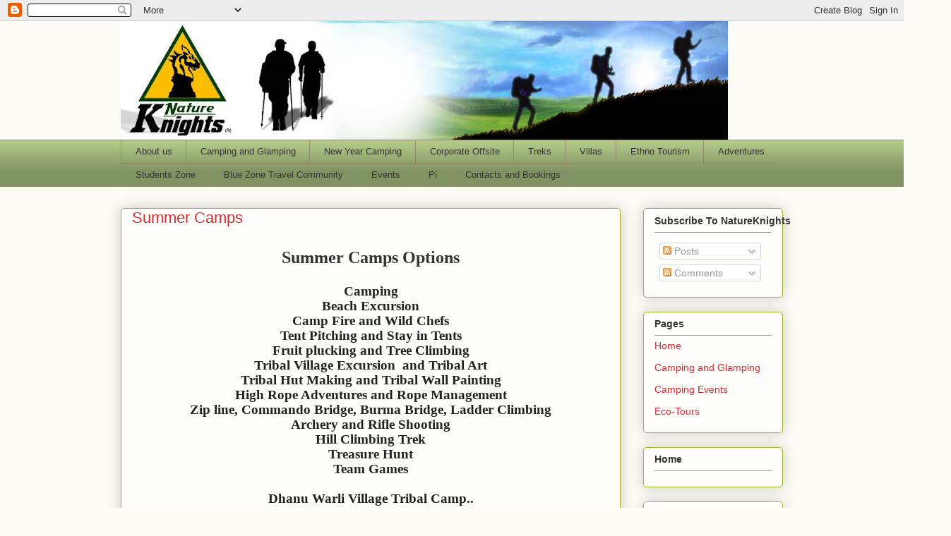

--- FILE ---
content_type: text/html; charset=UTF-8
request_url: https://www.natureknights.net/2012/03/summer-camp-2012.html
body_size: 24560
content:
<!DOCTYPE html>
<html class='v2' dir='ltr' lang='en' xmlns='http://www.w3.org/1999/xhtml' xmlns:b='http://www.google.com/2005/gml/b' xmlns:data='http://www.google.com/2005/gml/data' xmlns:expr='http://www.google.com/2005/gml/expr'>
<head>
<link href='https://www.blogger.com/static/v1/widgets/4128112664-css_bundle_v2.css' rel='stylesheet' type='text/css'/>
<meta content='7e8d3d75a5f4eb4f89343a438c777201' name='p:domain_verify'/>
<meta content='width=1100' name='viewport'/>
<meta content='text/html; charset=UTF-8' http-equiv='Content-Type'/>
<meta content='blogger' name='generator'/>
<link href='https://www.natureknights.net/favicon.ico' rel='icon' type='image/x-icon'/>
<link href='https://www.natureknights.net/2012/03/summer-camp-2012.html' rel='canonical'/>
<link rel="alternate" type="application/atom+xml" title="Nature Knights - Atom" href="https://www.natureknights.net/feeds/posts/default" />
<link rel="alternate" type="application/rss+xml" title="Nature Knights - RSS" href="https://www.natureknights.net/feeds/posts/default?alt=rss" />
<link rel="service.post" type="application/atom+xml" title="Nature Knights - Atom" href="https://www.blogger.com/feeds/25172069/posts/default" />

<link rel="alternate" type="application/atom+xml" title="Nature Knights - Atom" href="https://www.natureknights.net/feeds/8036856194515834885/comments/default" />
<!--Can't find substitution for tag [blog.ieCssRetrofitLinks]-->
<link href='https://blogger.googleusercontent.com/img/b/R29vZ2xl/AVvXsEjQrli-a-uCN_aNeDZS5DaZYtLu4-KtoUvOGuAiiTtEKnTFF9x5QABu1me7NWh10b7gOV0s_9CYuhWhNGX9NaHwIviBD0149aS4t69bJNghKT3zq-2NEaaA2fNGj-C2Dn4Bdiv8/s640/wada+warli+camp1.jpg' rel='image_src'/>
<meta content='https://www.natureknights.net/2012/03/summer-camp-2012.html' property='og:url'/>
<meta content='Summer Camps' property='og:title'/>
<meta content='camping, treks, offbeat travel, corporate offsite, team building, exploring, adventure tourism, CSR, Trishul, NGO, Non Profit, Eco-Tourism' property='og:description'/>
<meta content='https://blogger.googleusercontent.com/img/b/R29vZ2xl/AVvXsEjQrli-a-uCN_aNeDZS5DaZYtLu4-KtoUvOGuAiiTtEKnTFF9x5QABu1me7NWh10b7gOV0s_9CYuhWhNGX9NaHwIviBD0149aS4t69bJNghKT3zq-2NEaaA2fNGj-C2Dn4Bdiv8/w1200-h630-p-k-no-nu/wada+warli+camp1.jpg' property='og:image'/>
<title>Nature Knights: Summer Camps</title>
<style id='page-skin-1' type='text/css'><!--
/*
-----------------------------------------------
Blogger Template Style
Name:     Awesome Inc.
Designer: Tina Chen
URL:      tinachen.org
----------------------------------------------- */
/* Variable definitions
====================
<Variable name="keycolor" description="Main Color" type="color" default="#ffffff"/>
<Group description="Page" selector="body">
<Variable name="body.font" description="Font" type="font"
default="normal normal 13px Arial, Tahoma, Helvetica, FreeSans, sans-serif"/>
<Variable name="body.background.color" description="Background Color" type="color" default="#000000"/>
<Variable name="body.text.color" description="Text Color" type="color" default="#ffffff"/>
</Group>
<Group description="Links" selector=".main-inner">
<Variable name="link.color" description="Link Color" type="color" default="#888888"/>
<Variable name="link.visited.color" description="Visited Color" type="color" default="#444444"/>
<Variable name="link.hover.color" description="Hover Color" type="color" default="#cccccc"/>
</Group>
<Group description="Blog Title" selector=".header h1">
<Variable name="header.font" description="Title Font" type="font"
default="normal bold 40px Arial, Tahoma, Helvetica, FreeSans, sans-serif"/>
<Variable name="header.text.color" description="Title Color" type="color" default="#333333" />
<Variable name="header.background.color" description="Header Background" type="color" default="transparent" />
</Group>
<Group description="Blog Description" selector=".header .description">
<Variable name="description.font" description="Font" type="font"
default="normal normal 14px Arial, Tahoma, Helvetica, FreeSans, sans-serif"/>
<Variable name="description.text.color" description="Text Color" type="color"
default="#333333" />
</Group>
<Group description="Tabs Text" selector=".tabs-inner .widget li a">
<Variable name="tabs.font" description="Font" type="font"
default="normal bold 14px Arial, Tahoma, Helvetica, FreeSans, sans-serif"/>
<Variable name="tabs.text.color" description="Text Color" type="color" default="#333333"/>
<Variable name="tabs.selected.text.color" description="Selected Color" type="color" default="#333333"/>
</Group>
<Group description="Tabs Background" selector=".tabs-outer .PageList">
<Variable name="tabs.background.color" description="Background Color" type="color" default="#141414"/>
<Variable name="tabs.selected.background.color" description="Selected Color" type="color" default="#444444"/>
<Variable name="tabs.border.color" description="Border Color" type="color" default="#aab123"/>
</Group>
<Group description="Date Header" selector=".main-inner .widget h2.date-header, .main-inner .widget h2.date-header span">
<Variable name="date.font" description="Font" type="font"
default="normal normal 14px Arial, Tahoma, Helvetica, FreeSans, sans-serif"/>
<Variable name="date.text.color" description="Text Color" type="color" default="#666666"/>
<Variable name="date.border.color" description="Border Color" type="color" default="#aab123"/>
</Group>
<Group description="Post Title" selector="h3.post-title, h4, h3.post-title a">
<Variable name="post.title.font" description="Font" type="font"
default="normal bold 22px Arial, Tahoma, Helvetica, FreeSans, sans-serif"/>
<Variable name="post.title.text.color" description="Text Color" type="color" default="#333333"/>
</Group>
<Group description="Post Background" selector=".post">
<Variable name="post.background.color" description="Background Color" type="color" default="#fefdfa" />
<Variable name="post.border.color" description="Border Color" type="color" default="#aab123" />
<Variable name="post.border.bevel.color" description="Bevel Color" type="color" default="#aab123"/>
</Group>
<Group description="Gadget Title" selector="h2">
<Variable name="widget.title.font" description="Font" type="font"
default="normal bold 14px Arial, Tahoma, Helvetica, FreeSans, sans-serif"/>
<Variable name="widget.title.text.color" description="Text Color" type="color" default="#333333"/>
</Group>
<Group description="Gadget Text" selector=".sidebar .widget">
<Variable name="widget.font" description="Font" type="font"
default="normal normal 14px Arial, Tahoma, Helvetica, FreeSans, sans-serif"/>
<Variable name="widget.text.color" description="Text Color" type="color" default="#333333"/>
<Variable name="widget.alternate.text.color" description="Alternate Color" type="color" default="#666666"/>
</Group>
<Group description="Gadget Links" selector=".sidebar .widget">
<Variable name="widget.link.color" description="Link Color" type="color" default="#d52a33"/>
<Variable name="widget.link.visited.color" description="Visited Color" type="color" default="#7d181e"/>
<Variable name="widget.link.hover.color" description="Hover Color" type="color" default="#d52a33"/>
</Group>
<Group description="Gadget Background" selector=".sidebar .widget">
<Variable name="widget.background.color" description="Background Color" type="color" default="#141414"/>
<Variable name="widget.border.color" description="Border Color" type="color" default="#222222"/>
<Variable name="widget.border.bevel.color" description="Bevel Color" type="color" default="#000000"/>
</Group>
<Group description="Sidebar Background" selector=".column-left-inner .column-right-inner">
<Variable name="widget.outer.background.color" description="Background Color" type="color" default="transparent" />
</Group>
<Group description="Images" selector=".main-inner">
<Variable name="image.background.color" description="Background Color" type="color" default="transparent"/>
<Variable name="image.border.color" description="Border Color" type="color" default="transparent"/>
</Group>
<Group description="Feed" selector=".blog-feeds">
<Variable name="feed.text.color" description="Text Color" type="color" default="#333333"/>
</Group>
<Group description="Feed Links" selector=".blog-feeds">
<Variable name="feed.link.color" description="Link Color" type="color" default="#d52a33"/>
<Variable name="feed.link.visited.color" description="Visited Color" type="color" default="#7d181e"/>
<Variable name="feed.link.hover.color" description="Hover Color" type="color" default="#d52a33"/>
</Group>
<Group description="Pager" selector=".blog-pager">
<Variable name="pager.background.color" description="Background Color" type="color" default="#fefdfa" />
</Group>
<Group description="Footer" selector=".footer-outer">
<Variable name="footer.background.color" description="Background Color" type="color" default="#fefdfa" />
<Variable name="footer.text.color" description="Text Color" type="color" default="#333333" />
</Group>
<Variable name="title.shadow.spread" description="Title Shadow" type="length" default="-1px" min="-1px" max="100px"/>
<Variable name="body.background" description="Body Background" type="background"
color="#fcfbf5"
default="$(color) none repeat scroll top left"/>
<Variable name="body.background.gradient.cap" description="Body Gradient Cap" type="url"
default="none"/>
<Variable name="body.background.size" description="Body Background Size" type="string" default="auto"/>
<Variable name="tabs.background.gradient" description="Tabs Background Gradient" type="url"
default="none"/>
<Variable name="header.background.gradient" description="Header Background Gradient" type="url" default="none" />
<Variable name="header.padding.top" description="Header Top Padding" type="length" default="22px" min="0" max="100px"/>
<Variable name="header.margin.top" description="Header Top Margin" type="length" default="0" min="0" max="100px"/>
<Variable name="header.margin.bottom" description="Header Bottom Margin" type="length" default="0" min="0" max="100px"/>
<Variable name="widget.padding.top" description="Widget Padding Top" type="length" default="8px" min="0" max="20px"/>
<Variable name="widget.padding.side" description="Widget Padding Side" type="length" default="15px" min="0" max="100px"/>
<Variable name="widget.outer.margin.top" description="Widget Top Margin" type="length" default="0" min="0" max="100px"/>
<Variable name="widget.outer.background.gradient" description="Gradient" type="url" default="none" />
<Variable name="widget.border.radius" description="Gadget Border Radius" type="length" default="0" min="0" max="100px"/>
<Variable name="outer.shadow.spread" description="Outer Shadow Size" type="length" default="0" min="0" max="100px"/>
<Variable name="date.header.border.radius.top" description="Date Header Border Radius Top" type="length" default="0" min="0" max="100px"/>
<Variable name="date.header.position" description="Date Header Position" type="length" default="15px" min="0" max="100px"/>
<Variable name="date.space" description="Date Space" type="length" default="30px" min="0" max="100px"/>
<Variable name="date.position" description="Date Float" type="string" default="static" />
<Variable name="date.padding.bottom" description="Date Padding Bottom" type="length" default="0" min="0" max="100px"/>
<Variable name="date.border.size" description="Date Border Size" type="length" default="0" min="0" max="10px"/>
<Variable name="date.background" description="Date Background" type="background" color="transparent"
default="$(color) none no-repeat scroll top left" />
<Variable name="date.first.border.radius.top" description="Date First top radius" type="length" default="5px" min="0" max="100px"/>
<Variable name="date.last.space.bottom" description="Date Last Space Bottom" type="length"
default="20px" min="0" max="100px"/>
<Variable name="date.last.border.radius.bottom" description="Date Last bottom radius" type="length" default="5px" min="0" max="100px"/>
<Variable name="post.first.padding.top" description="First Post Padding Top" type="length" default="0" min="0" max="100px"/>
<Variable name="image.shadow.spread" description="Image Shadow Size" type="length" default="0" min="0" max="100px"/>
<Variable name="image.border.radius" description="Image Border Radius" type="length" default="0" min="0" max="100px"/>
<Variable name="separator.outdent" description="Separator Outdent" type="length" default="15px" min="0" max="100px"/>
<Variable name="title.separator.border.size" description="Widget Title Border Size" type="length" default="1px" min="0" max="10px"/>
<Variable name="list.separator.border.size" description="List Separator Border Size" type="length" default="1px" min="0" max="10px"/>
<Variable name="shadow.spread" description="Shadow Size" type="length" default="0" min="0" max="100px"/>
<Variable name="startSide" description="Side where text starts in blog language" type="automatic" default="left"/>
<Variable name="endSide" description="Side where text ends in blog language" type="automatic" default="right"/>
<Variable name="date.side" description="Side where date header is placed" type="string" default="right"/>
<Variable name="pager.border.radius.top" description="Pager Border Top Radius" type="length" default="5px" min="0" max="100px"/>
<Variable name="pager.space.top" description="Pager Top Space" type="length" default="1em" min="0" max="20em"/>
<Variable name="footer.background.gradient" description="Background Gradient" type="url" default="none" />
<Variable name="mobile.background.size" description="Mobile Background Size" type="string"
default="auto"/>
<Variable name="mobile.background.overlay" description="Mobile Background Overlay" type="string"
default="transparent none repeat scroll top left"/>
<Variable name="mobile.button.color" description="Mobile Button Color" type="color" default="#ffffff" />
*/
/* Content
----------------------------------------------- */
body {
font: normal normal 13px Arial, Tahoma, Helvetica, FreeSans, sans-serif;
color: #333333;
background: #fcfbf5 none repeat scroll top left;
}
html body .content-outer {
min-width: 0;
max-width: 100%;
width: 100%;
}
a:link {
text-decoration: none;
color: #d52a33;
}
a:visited {
text-decoration: none;
color: #7d181e;
}
a:hover {
text-decoration: underline;
color: #d52a33;
}
.body-fauxcolumn-outer .cap-top {
position: absolute;
z-index: 1;
height: 276px;
width: 100%;
background: transparent none repeat-x scroll top left;
_background-image: none;
}
/* Columns
----------------------------------------------- */
.content-inner {
padding: 0;
}
.header-inner .section {
margin: 0 16px;
}
.tabs-inner .section {
margin: 0 16px;
}
.main-inner {
padding-top: 30px;
}
.main-inner .column-center-inner,
.main-inner .column-left-inner,
.main-inner .column-right-inner {
padding: 0 5px;
}
*+html body .main-inner .column-center-inner {
margin-top: -30px;
}
#layout .main-inner .column-center-inner {
margin-top: 0;
}
/* Header
----------------------------------------------- */
.header-outer {
margin: 0 0 0 0;
background: transparent none repeat scroll 0 0;
}
.Header h1 {
font: normal normal 48px Arial, Tahoma, Helvetica, FreeSans, sans-serif;
color: #333333;
text-shadow: 0 0 -1px #000000;
}
.Header h1 a {
color: #333333;
}
.Header .description {
font: normal normal 20px Arial, Tahoma, Helvetica, FreeSans, sans-serif;
color: #908d6a;
}
.header-inner .Header .titlewrapper,
.header-inner .Header .descriptionwrapper {
padding-left: 0;
padding-right: 0;
margin-bottom: 0;
}
.header-inner .Header .titlewrapper {
padding-top: 22px;
}
/* Tabs
----------------------------------------------- */
.tabs-outer {
overflow: hidden;
position: relative;
background: #b3ca88 url(//www.blogblog.com/1kt/awesomeinc/tabs_gradient_light.png) repeat scroll 0 0;
}
#layout .tabs-outer {
overflow: visible;
}
.tabs-cap-top, .tabs-cap-bottom {
position: absolute;
width: 100%;
border-top: 1px solid #908d6a;
}
.tabs-cap-bottom {
bottom: 0;
}
.tabs-inner .widget li a {
display: inline-block;
margin: 0;
padding: .6em 1.5em;
font: normal normal 13px Arial, Tahoma, Helvetica, FreeSans, sans-serif;
color: #333333;
border-top: 1px solid #908d6a;
border-bottom: 1px solid #908d6a;
border-left: 1px solid #908d6a;
height: 16px;
line-height: 16px;
}
.tabs-inner .widget li:last-child a {
border-right: 1px solid #908d6a;
}
.tabs-inner .widget li.selected a, .tabs-inner .widget li a:hover {
background: #63704b url(//www.blogblog.com/1kt/awesomeinc/tabs_gradient_light.png) repeat-x scroll 0 -100px;
color: #ffffff;
}
/* Headings
----------------------------------------------- */
h2 {
font: normal bold 14px Arial, Tahoma, Helvetica, FreeSans, sans-serif;
color: #333333;
}
/* Widgets
----------------------------------------------- */
.main-inner .section {
margin: 0 27px;
padding: 0;
}
.main-inner .column-left-outer,
.main-inner .column-right-outer {
margin-top: 0;
}
#layout .main-inner .column-left-outer,
#layout .main-inner .column-right-outer {
margin-top: 0;
}
.main-inner .column-left-inner,
.main-inner .column-right-inner {
background: transparent none repeat 0 0;
-moz-box-shadow: 0 0 0 rgba(0, 0, 0, .2);
-webkit-box-shadow: 0 0 0 rgba(0, 0, 0, .2);
-goog-ms-box-shadow: 0 0 0 rgba(0, 0, 0, .2);
box-shadow: 0 0 0 rgba(0, 0, 0, .2);
-moz-border-radius: 5px;
-webkit-border-radius: 5px;
-goog-ms-border-radius: 5px;
border-radius: 5px;
}
#layout .main-inner .column-left-inner,
#layout .main-inner .column-right-inner {
margin-top: 0;
}
.sidebar .widget {
font: normal normal 14px Arial, Tahoma, Helvetica, FreeSans, sans-serif;
color: #333333;
}
.sidebar .widget a:link {
color: #d52a33;
}
.sidebar .widget a:visited {
color: #7d181e;
}
.sidebar .widget a:hover {
color: #d52a33;
}
.sidebar .widget h2 {
text-shadow: 0 0 -1px #000000;
}
.main-inner .widget {
background-color: #fefdfa;
border: 1px solid #aab123;
padding: 0 15px 15px;
margin: 20px -16px;
-moz-box-shadow: 0 0 20px rgba(0, 0, 0, .2);
-webkit-box-shadow: 0 0 20px rgba(0, 0, 0, .2);
-goog-ms-box-shadow: 0 0 20px rgba(0, 0, 0, .2);
box-shadow: 0 0 20px rgba(0, 0, 0, .2);
-moz-border-radius: 5px;
-webkit-border-radius: 5px;
-goog-ms-border-radius: 5px;
border-radius: 5px;
}
.main-inner .widget h2 {
margin: 0 -0;
padding: .6em 0 .5em;
border-bottom: 1px solid transparent;
}
.footer-inner .widget h2 {
padding: 0 0 .4em;
border-bottom: 1px solid transparent;
}
.main-inner .widget h2 + div, .footer-inner .widget h2 + div {
border-top: 1px solid #aab123;
padding-top: 8px;
}
.main-inner .widget .widget-content {
margin: 0 -0;
padding: 7px 0 0;
}
.main-inner .widget ul, .main-inner .widget #ArchiveList ul.flat {
margin: -8px -15px 0;
padding: 0;
list-style: none;
}
.main-inner .widget #ArchiveList {
margin: -8px 0 0;
}
.main-inner .widget ul li, .main-inner .widget #ArchiveList ul.flat li {
padding: .5em 15px;
text-indent: 0;
color: #666666;
border-top: 0 solid #aab123;
border-bottom: 1px solid transparent;
}
.main-inner .widget #ArchiveList ul li {
padding-top: .25em;
padding-bottom: .25em;
}
.main-inner .widget ul li:first-child, .main-inner .widget #ArchiveList ul.flat li:first-child {
border-top: none;
}
.main-inner .widget ul li:last-child, .main-inner .widget #ArchiveList ul.flat li:last-child {
border-bottom: none;
}
.post-body {
position: relative;
}
.main-inner .widget .post-body ul {
padding: 0 2.5em;
margin: .5em 0;
list-style: disc;
}
.main-inner .widget .post-body ul li {
padding: 0.25em 0;
margin-bottom: .25em;
color: #333333;
border: none;
}
.footer-inner .widget ul {
padding: 0;
list-style: none;
}
.widget .zippy {
color: #666666;
}
/* Posts
----------------------------------------------- */
body .main-inner .Blog {
padding: 0;
margin-bottom: 1em;
background-color: transparent;
border: none;
-moz-box-shadow: 0 0 0 rgba(0, 0, 0, 0);
-webkit-box-shadow: 0 0 0 rgba(0, 0, 0, 0);
-goog-ms-box-shadow: 0 0 0 rgba(0, 0, 0, 0);
box-shadow: 0 0 0 rgba(0, 0, 0, 0);
}
.main-inner .section:last-child .Blog:last-child {
padding: 0;
margin-bottom: 1em;
}
.main-inner .widget h2.date-header {
margin: 0 -15px 1px;
padding: 0 0 0 0;
font: normal normal 13px Arial, Tahoma, Helvetica, FreeSans, sans-serif;
color: #908d6a;
background: transparent none no-repeat scroll top left;
border-top: 0 solid #aab123;
border-bottom: 1px solid transparent;
-moz-border-radius-topleft: 0;
-moz-border-radius-topright: 0;
-webkit-border-top-left-radius: 0;
-webkit-border-top-right-radius: 0;
border-top-left-radius: 0;
border-top-right-radius: 0;
position: static;
bottom: 100%;
right: 15px;
text-shadow: 0 0 -1px #000000;
}
.main-inner .widget h2.date-header span {
font: normal normal 13px Arial, Tahoma, Helvetica, FreeSans, sans-serif;
display: block;
padding: .5em 15px;
border-left: 0 solid #aab123;
border-right: 0 solid #aab123;
}
.date-outer {
position: relative;
margin: 30px 0 20px;
padding: 0 15px;
background-color: #fefdfa;
border: 1px solid #aab123;
-moz-box-shadow: 0 0 20px rgba(0, 0, 0, .2);
-webkit-box-shadow: 0 0 20px rgba(0, 0, 0, .2);
-goog-ms-box-shadow: 0 0 20px rgba(0, 0, 0, .2);
box-shadow: 0 0 20px rgba(0, 0, 0, .2);
-moz-border-radius: 5px;
-webkit-border-radius: 5px;
-goog-ms-border-radius: 5px;
border-radius: 5px;
}
.date-outer:first-child {
margin-top: 0;
}
.date-outer:last-child {
margin-bottom: 20px;
-moz-border-radius-bottomleft: 5px;
-moz-border-radius-bottomright: 5px;
-webkit-border-bottom-left-radius: 5px;
-webkit-border-bottom-right-radius: 5px;
-goog-ms-border-bottom-left-radius: 5px;
-goog-ms-border-bottom-right-radius: 5px;
border-bottom-left-radius: 5px;
border-bottom-right-radius: 5px;
}
.date-posts {
margin: 0 -0;
padding: 0 0;
clear: both;
}
.post-outer, .inline-ad {
border-top: 1px solid #aab123;
margin: 0 -0;
padding: 15px 0;
}
.post-outer {
padding-bottom: 10px;
}
.post-outer:first-child {
padding-top: 0;
border-top: none;
}
.post-outer:last-child, .inline-ad:last-child {
border-bottom: none;
}
.post-body {
position: relative;
}
.post-body img {
padding: 8px;
background: #ffffff;
border: 1px solid #cccccc;
-moz-box-shadow: 0 0 20px rgba(0, 0, 0, .2);
-webkit-box-shadow: 0 0 20px rgba(0, 0, 0, .2);
box-shadow: 0 0 20px rgba(0, 0, 0, .2);
-moz-border-radius: 5px;
-webkit-border-radius: 5px;
border-radius: 5px;
}
h3.post-title, h4 {
font: normal normal 22px Arial, Tahoma, Helvetica, FreeSans, sans-serif;
color: #d52a33;
}
h3.post-title a {
font: normal normal 22px Arial, Tahoma, Helvetica, FreeSans, sans-serif;
color: #d52a33;
}
h3.post-title a:hover {
color: #d52a33;
text-decoration: underline;
}
.post-header {
margin: 0 0 1em;
}
.post-body {
line-height: 1.4;
}
.post-outer h2 {
color: #333333;
}
.post-footer {
margin: 1.5em 0 0;
}
#blog-pager {
padding: 15px;
font-size: 120%;
background-color: #fefdfa;
border: 1px solid #aab123;
-moz-box-shadow: 0 0 20px rgba(0, 0, 0, .2);
-webkit-box-shadow: 0 0 20px rgba(0, 0, 0, .2);
-goog-ms-box-shadow: 0 0 20px rgba(0, 0, 0, .2);
box-shadow: 0 0 20px rgba(0, 0, 0, .2);
-moz-border-radius: 5px;
-webkit-border-radius: 5px;
-goog-ms-border-radius: 5px;
border-radius: 5px;
-moz-border-radius-topleft: 5px;
-moz-border-radius-topright: 5px;
-webkit-border-top-left-radius: 5px;
-webkit-border-top-right-radius: 5px;
-goog-ms-border-top-left-radius: 5px;
-goog-ms-border-top-right-radius: 5px;
border-top-left-radius: 5px;
border-top-right-radius-topright: 5px;
margin-top: 1em;
}
.blog-feeds, .post-feeds {
margin: 1em 0;
text-align: center;
color: #333333;
}
.blog-feeds a, .post-feeds a {
color: #d52a33;
}
.blog-feeds a:visited, .post-feeds a:visited {
color: #7d181e;
}
.blog-feeds a:hover, .post-feeds a:hover {
color: #d52a33;
}
.post-outer .comments {
margin-top: 2em;
}
/* Comments
----------------------------------------------- */
.comments .comments-content .icon.blog-author {
background-repeat: no-repeat;
background-image: url([data-uri]);
}
.comments .comments-content .loadmore a {
border-top: 1px solid #908d6a;
border-bottom: 1px solid #908d6a;
}
.comments .continue {
border-top: 2px solid #908d6a;
}
/* Footer
----------------------------------------------- */
.footer-outer {
margin: -20px 0 -1px;
padding: 20px 0 0;
color: #333333;
overflow: hidden;
}
.footer-fauxborder-left {
border-top: 1px solid #aab123;
background: #fefdfa none repeat scroll 0 0;
-moz-box-shadow: 0 0 20px rgba(0, 0, 0, .2);
-webkit-box-shadow: 0 0 20px rgba(0, 0, 0, .2);
-goog-ms-box-shadow: 0 0 20px rgba(0, 0, 0, .2);
box-shadow: 0 0 20px rgba(0, 0, 0, .2);
margin: 0 -20px;
}
/* Mobile
----------------------------------------------- */
body.mobile {
background-size: auto;
}
.mobile .body-fauxcolumn-outer {
background: transparent none repeat scroll top left;
}
*+html body.mobile .main-inner .column-center-inner {
margin-top: 0;
}
.mobile .main-inner .widget {
padding: 0 0 15px;
}
.mobile .main-inner .widget h2 + div,
.mobile .footer-inner .widget h2 + div {
border-top: none;
padding-top: 0;
}
.mobile .footer-inner .widget h2 {
padding: 0.5em 0;
border-bottom: none;
}
.mobile .main-inner .widget .widget-content {
margin: 0;
padding: 7px 0 0;
}
.mobile .main-inner .widget ul,
.mobile .main-inner .widget #ArchiveList ul.flat {
margin: 0 -15px 0;
}
.mobile .main-inner .widget h2.date-header {
right: 0;
}
.mobile .date-header span {
padding: 0.4em 0;
}
.mobile .date-outer:first-child {
margin-bottom: 0;
border: 1px solid #aab123;
-moz-border-radius-topleft: 5px;
-moz-border-radius-topright: 5px;
-webkit-border-top-left-radius: 5px;
-webkit-border-top-right-radius: 5px;
-goog-ms-border-top-left-radius: 5px;
-goog-ms-border-top-right-radius: 5px;
border-top-left-radius: 5px;
border-top-right-radius: 5px;
}
.mobile .date-outer {
border-color: #aab123;
border-width: 0 1px 1px;
}
.mobile .date-outer:last-child {
margin-bottom: 0;
}
.mobile .main-inner {
padding: 0;
}
.mobile .header-inner .section {
margin: 0;
}
.mobile .post-outer, .mobile .inline-ad {
padding: 5px 0;
}
.mobile .tabs-inner .section {
margin: 0 10px;
}
.mobile .main-inner .widget h2 {
margin: 0;
padding: 0;
}
.mobile .main-inner .widget h2.date-header span {
padding: 0;
}
.mobile .main-inner .widget .widget-content {
margin: 0;
padding: 7px 0 0;
}
.mobile #blog-pager {
border: 1px solid transparent;
background: #fefdfa none repeat scroll 0 0;
}
.mobile .main-inner .column-left-inner,
.mobile .main-inner .column-right-inner {
background: transparent none repeat 0 0;
-moz-box-shadow: none;
-webkit-box-shadow: none;
-goog-ms-box-shadow: none;
box-shadow: none;
}
.mobile .date-posts {
margin: 0;
padding: 0;
}
.mobile .footer-fauxborder-left {
margin: 0;
border-top: inherit;
}
.mobile .main-inner .section:last-child .Blog:last-child {
margin-bottom: 0;
}
.mobile-index-contents {
color: #333333;
}
.mobile .mobile-link-button {
background: #d52a33 url(//www.blogblog.com/1kt/awesomeinc/tabs_gradient_light.png) repeat scroll 0 0;
}
.mobile-link-button a:link, .mobile-link-button a:visited {
color: #ffffff;
}
.mobile .tabs-inner .PageList .widget-content {
background: transparent;
border-top: 1px solid;
border-color: #908d6a;
color: #333333;
}
.mobile .tabs-inner .PageList .widget-content .pagelist-arrow {
border-left: 1px solid #908d6a;
}

--></style>
<style id='template-skin-1' type='text/css'><!--
body {
min-width: 970px;
}
.content-outer, .content-fauxcolumn-outer, .region-inner {
min-width: 970px;
max-width: 970px;
_width: 970px;
}
.main-inner .columns {
padding-left: 0px;
padding-right: 230px;
}
.main-inner .fauxcolumn-center-outer {
left: 0px;
right: 230px;
/* IE6 does not respect left and right together */
_width: expression(this.parentNode.offsetWidth -
parseInt("0px") -
parseInt("230px") + 'px');
}
.main-inner .fauxcolumn-left-outer {
width: 0px;
}
.main-inner .fauxcolumn-right-outer {
width: 230px;
}
.main-inner .column-left-outer {
width: 0px;
right: 100%;
margin-left: -0px;
}
.main-inner .column-right-outer {
width: 230px;
margin-right: -230px;
}
#layout {
min-width: 0;
}
#layout .content-outer {
min-width: 0;
width: 800px;
}
#layout .region-inner {
min-width: 0;
width: auto;
}
body#layout div.add_widget {
padding: 8px;
}
body#layout div.add_widget a {
margin-left: 32px;
}
--></style>
<link href='https://www.blogger.com/dyn-css/authorization.css?targetBlogID=25172069&amp;zx=5e96c4bb-d333-46dc-9680-6e5d043e1b96' media='none' onload='if(media!=&#39;all&#39;)media=&#39;all&#39;' rel='stylesheet'/><noscript><link href='https://www.blogger.com/dyn-css/authorization.css?targetBlogID=25172069&amp;zx=5e96c4bb-d333-46dc-9680-6e5d043e1b96' rel='stylesheet'/></noscript>
<meta name='google-adsense-platform-account' content='ca-host-pub-1556223355139109'/>
<meta name='google-adsense-platform-domain' content='blogspot.com'/>

<!-- data-ad-client=ca-pub-8920031143813462 -->

</head>
<body class='loading'>
<div class='navbar section' id='navbar' name='Navbar'><div class='widget Navbar' data-version='1' id='Navbar1'><script type="text/javascript">
    function setAttributeOnload(object, attribute, val) {
      if(window.addEventListener) {
        window.addEventListener('load',
          function(){ object[attribute] = val; }, false);
      } else {
        window.attachEvent('onload', function(){ object[attribute] = val; });
      }
    }
  </script>
<div id="navbar-iframe-container"></div>
<script type="text/javascript" src="https://apis.google.com/js/platform.js"></script>
<script type="text/javascript">
      gapi.load("gapi.iframes:gapi.iframes.style.bubble", function() {
        if (gapi.iframes && gapi.iframes.getContext) {
          gapi.iframes.getContext().openChild({
              url: 'https://www.blogger.com/navbar/25172069?po\x3d8036856194515834885\x26origin\x3dhttps://www.natureknights.net',
              where: document.getElementById("navbar-iframe-container"),
              id: "navbar-iframe"
          });
        }
      });
    </script><script type="text/javascript">
(function() {
var script = document.createElement('script');
script.type = 'text/javascript';
script.src = '//pagead2.googlesyndication.com/pagead/js/google_top_exp.js';
var head = document.getElementsByTagName('head')[0];
if (head) {
head.appendChild(script);
}})();
</script>
</div></div>
<div class='body-fauxcolumns'>
<div class='fauxcolumn-outer body-fauxcolumn-outer'>
<div class='cap-top'>
<div class='cap-left'></div>
<div class='cap-right'></div>
</div>
<div class='fauxborder-left'>
<div class='fauxborder-right'></div>
<div class='fauxcolumn-inner'>
</div>
</div>
<div class='cap-bottom'>
<div class='cap-left'></div>
<div class='cap-right'></div>
</div>
</div>
</div>
<div class='content'>
<div class='content-fauxcolumns'>
<div class='fauxcolumn-outer content-fauxcolumn-outer'>
<div class='cap-top'>
<div class='cap-left'></div>
<div class='cap-right'></div>
</div>
<div class='fauxborder-left'>
<div class='fauxborder-right'></div>
<div class='fauxcolumn-inner'>
</div>
</div>
<div class='cap-bottom'>
<div class='cap-left'></div>
<div class='cap-right'></div>
</div>
</div>
</div>
<div class='content-outer'>
<div class='content-cap-top cap-top'>
<div class='cap-left'></div>
<div class='cap-right'></div>
</div>
<div class='fauxborder-left content-fauxborder-left'>
<div class='fauxborder-right content-fauxborder-right'></div>
<div class='content-inner'>
<header>
<div class='header-outer'>
<div class='header-cap-top cap-top'>
<div class='cap-left'></div>
<div class='cap-right'></div>
</div>
<div class='fauxborder-left header-fauxborder-left'>
<div class='fauxborder-right header-fauxborder-right'></div>
<div class='region-inner header-inner'>
<div class='header section' id='header' name='Header'><div class='widget Header' data-version='1' id='Header1'>
<div id='header-inner'>
<a href='https://www.natureknights.net/' style='display: block'>
<img alt='Nature Knights' height='168px; ' id='Header1_headerimg' src='https://blogger.googleusercontent.com/img/b/R29vZ2xl/AVvXsEg31tIqvdq-_dFjpWU2WZCp3VJC9fwwmymZ54HKBwVMG1Q9J0_uQAKYHXCIm3QcC_Kf_T2lNek9GXKlTGRwfyPf4WSUNag2UTzoUTTCEG_WEZB14mdo4lIiNjD6eCl1G3yy-SAk/s860-r/Banner03-reg.jpg' style='display: block' width='860px; '/>
</a>
</div>
</div></div>
</div>
</div>
<div class='header-cap-bottom cap-bottom'>
<div class='cap-left'></div>
<div class='cap-right'></div>
</div>
</div>
</header>
<div class='tabs-outer'>
<div class='tabs-cap-top cap-top'>
<div class='cap-left'></div>
<div class='cap-right'></div>
</div>
<div class='fauxborder-left tabs-fauxborder-left'>
<div class='fauxborder-right tabs-fauxborder-right'></div>
<div class='region-inner tabs-inner'>
<div class='tabs section' id='crosscol' name='Cross-Column'><div class='widget PageList' data-version='1' id='PageList1'>
<h2>Pages</h2>
<div class='widget-content'>
<ul>
<li>
<a href='http://www.natureknights.net/p/about-us.html'>About us</a>
</li>
<li>
<a href='https://www.natureknights.net/p/camping.html'>Camping and Glamping</a>
</li>
<li>
<a href='https://www.natureknights.net/2010/12/new-year-eve-camping-bash-at-lonavala.html'>New Year Camping</a>
</li>
<li>
<a href='http://www.teambuildingservices.in/p/our-services.html'>Corporate Offsite</a>
</li>
<li>
<a href='https://www.natureknights.net/p/treks.html'>Treks</a>
</li>
<li>
<a href='https://www.natureknights.net/p/villas.html'>Villas</a>
</li>
<li>
<a href='https://www.natureknights.net/p/eco-tourism.html'>Ethno Tourism</a>
</li>
<li>
<a href='https://www.natureknights.net/p/adventure.html'>Adventures</a>
</li>
<li>
<a href='http://www.natureknights.net/p/saz.html'>Students Zone</a>
</li>
<li>
<a href='https://www.natureknights.net/p/blue-zone-travel-community.html'>Blue Zone Travel Community</a>
</li>
<li>
<a href='https://www.natureknights.net/p/upcoming-events.html'>Events</a>
</li>
<li>
<a href='https://www.natureknights.net/p/pi.html'>Pi</a>
</li>
<li>
<a href='https://www.natureknights.net/p/contact-us.html'>Contacts and Bookings</a>
</li>
</ul>
<div class='clear'></div>
</div>
</div></div>
<div class='tabs no-items section' id='crosscol-overflow' name='Cross-Column 2'></div>
</div>
</div>
<div class='tabs-cap-bottom cap-bottom'>
<div class='cap-left'></div>
<div class='cap-right'></div>
</div>
</div>
<div class='main-outer'>
<div class='main-cap-top cap-top'>
<div class='cap-left'></div>
<div class='cap-right'></div>
</div>
<div class='fauxborder-left main-fauxborder-left'>
<div class='fauxborder-right main-fauxborder-right'></div>
<div class='region-inner main-inner'>
<div class='columns fauxcolumns'>
<div class='fauxcolumn-outer fauxcolumn-center-outer'>
<div class='cap-top'>
<div class='cap-left'></div>
<div class='cap-right'></div>
</div>
<div class='fauxborder-left'>
<div class='fauxborder-right'></div>
<div class='fauxcolumn-inner'>
</div>
</div>
<div class='cap-bottom'>
<div class='cap-left'></div>
<div class='cap-right'></div>
</div>
</div>
<div class='fauxcolumn-outer fauxcolumn-left-outer'>
<div class='cap-top'>
<div class='cap-left'></div>
<div class='cap-right'></div>
</div>
<div class='fauxborder-left'>
<div class='fauxborder-right'></div>
<div class='fauxcolumn-inner'>
</div>
</div>
<div class='cap-bottom'>
<div class='cap-left'></div>
<div class='cap-right'></div>
</div>
</div>
<div class='fauxcolumn-outer fauxcolumn-right-outer'>
<div class='cap-top'>
<div class='cap-left'></div>
<div class='cap-right'></div>
</div>
<div class='fauxborder-left'>
<div class='fauxborder-right'></div>
<div class='fauxcolumn-inner'>
</div>
</div>
<div class='cap-bottom'>
<div class='cap-left'></div>
<div class='cap-right'></div>
</div>
</div>
<!-- corrects IE6 width calculation -->
<div class='columns-inner'>
<div class='column-center-outer'>
<div class='column-center-inner'>
<div class='main section' id='main' name='Main'><div class='widget Blog' data-version='1' id='Blog1'>
<div class='blog-posts hfeed'>

          <div class="date-outer">
        

          <div class="date-posts">
        
<div class='post-outer'>
<div class='post hentry uncustomized-post-template' itemprop='blogPost' itemscope='itemscope' itemtype='http://schema.org/BlogPosting'>
<meta content='https://blogger.googleusercontent.com/img/b/R29vZ2xl/AVvXsEjQrli-a-uCN_aNeDZS5DaZYtLu4-KtoUvOGuAiiTtEKnTFF9x5QABu1me7NWh10b7gOV0s_9CYuhWhNGX9NaHwIviBD0149aS4t69bJNghKT3zq-2NEaaA2fNGj-C2Dn4Bdiv8/s640/wada+warli+camp1.jpg' itemprop='image_url'/>
<meta content='25172069' itemprop='blogId'/>
<meta content='8036856194515834885' itemprop='postId'/>
<a name='8036856194515834885'></a>
<h3 class='post-title entry-title' itemprop='name'>
Summer Camps
</h3>
<div class='post-header'>
<div class='post-header-line-1'></div>
</div>
<div class='post-body entry-content' id='post-body-8036856194515834885' itemprop='description articleBody'>
<div dir="ltr" style="text-align: left;" trbidi="on">
<div style="text-align: -webkit-auto;">
<br />
<div class="MsoNormal" style="text-align: center;">
<b><span lang="EN-US" style="font-family: &quot;kristen itc&quot;; font-size: 18.0pt; line-height: 107%;">Summer
Camps Options<o:p></o:p></span></b></div>
<div class="MsoNormal" style="text-align: center;">
<b><span lang="EN-US" style="font-family: &quot;kristen itc&quot;; font-size: 18.0pt; line-height: 107%;"><br /></span></b></div>
<div class="MsoNormal">
<div style="text-align: center;">
<b><span lang="EN-US" style="color: #222222; font-family: &quot;kristen itc&quot;; font-size: 14.0pt; line-height: 107%;">Camping</span></b></div>
<div style="text-align: center;">
<b><span lang="EN-US" style="color: #222222; font-family: &quot;kristen itc&quot;; font-size: 14.0pt; line-height: 107%;">Beach Excursion</span></b></div>
<div style="text-align: center;">
<b><span lang="EN-US" style="color: #222222; font-family: &quot;kristen itc&quot;; font-size: 14pt; line-height: 19.9733px;">Camp Fire and&nbsp;</span></b><b><span lang="EN-US" style="color: #222222; font-family: &quot;kristen itc&quot;; font-size: 14pt; line-height: 19.9733px;">Wild Chefs</span></b></div>
<div style="text-align: center;">
<b style="color: #222222; font-family: 'kristen itc'; font-size: 18.6667px; line-height: 19.9733px;">Tent Pitching and Stay in Tents</b><br />
<div style="text-align: center;">
<b><span lang="EN-US" style="color: #222222; font-family: &quot;kristen itc&quot;; font-size: 14.0pt; line-height: 107%;">Fruit plucking and&nbsp;</span></b><b><span lang="EN-US" style="color: #222222; font-family: &quot;kristen itc&quot;; font-size: 14.0pt; line-height: 107%;">Tree Climbing</span></b></div>
</div>
<div style="text-align: center;">
<b><span lang="EN-US" style="color: #222222; font-family: &quot;kristen itc&quot;; font-size: 14.0pt; line-height: 107%;">Tribal Village Excursion &nbsp;and&nbsp;</span></b><b><span lang="EN-US" style="color: #222222; font-family: &quot;kristen itc&quot;; font-size: 14.0pt; line-height: 107%;">Tribal Art</span></b></div>
<div style="text-align: center;">
<span style="color: #222222; font-family: &quot;kristen itc&quot;;"><span style="font-size: 18.6667px; line-height: 19.9733px;"><b>Tribal Hut Making and Tribal Wall Painting</b></span></span></div>
<div style="text-align: center;">
<b><span lang="EN-US" style="color: #222222; font-family: &quot;kristen itc&quot;; font-size: 14pt; line-height: 19.9733px;">High Rope Adventures and Rope Management</span></b><br />
<b><span lang="EN-US" style="color: #222222; font-family: &quot;kristen itc&quot;; font-size: 14pt; line-height: 19.9733px;">Zip line, Commando Bridge, Burma Bridge, Ladder Climbing</span></b></div>
<div style="text-align: center;">
<b><span lang="EN-US" style="color: #222222; font-family: &quot;kristen itc&quot;; font-size: 14pt; line-height: 19.9733px;">Archery and Rifle Shooting</span></b></div>
<div style="text-align: center;">
<span style="color: #222222; font-family: &quot;kristen itc&quot;;"><span style="font-size: 18.6667px; line-height: 19.9733px;"><b>Hill Climbing Trek</b></span></span><br />
<span style="color: #222222; font-family: &quot;kristen itc&quot;;"><span style="font-size: 18.6667px; line-height: 19.9733px;"><b>Treasure Hunt</b></span></span></div>
<div style="text-align: center;">
<span style="color: #222222; font-family: &quot;kristen itc&quot;;"><span style="font-size: 18.6667px; line-height: 19.9733px;"><b>Team Games</b></span></span></div>
<div style="text-align: center;">
<span style="color: #222222; font-family: &quot;kristen itc&quot;;"><span style="font-size: 18.6667px; line-height: 19.9733px;"><b><br /></b></span></span></div>
<div style="text-align: center;">
<span style="color: #222222; font-family: &quot;kristen itc&quot;;"><span style="font-size: 18.6667px; line-height: 19.9733px;"><b>Dhanu Warli Village Tribal Camp..</b></span></span></div>
<div style="text-align: center;">
<span style="color: #222222; font-family: &quot;kristen itc&quot;;"><span style="font-size: 18.6667px; line-height: 19.9733px;"><b><br /></b></span></span></div>
<div style="text-align: center;">
<span style="color: #222222; font-family: &quot;kristen itc&quot;;"><span style="font-size: 18.6667px; line-height: 19.9733px;"><b>3 Nights and 4 Days..&nbsp;</b></span></span></div>
<div style="text-align: center;">
<span style="color: #222222; font-family: &quot;kristen itc&quot;;"><span style="font-size: 18.6667px; line-height: 19.9733px;"><b>(Registrations open for individual children age 8 to 15 years old)</b></span></span></div>
<div style="text-align: center;">
<span style="color: #222222; font-family: &quot;kristen itc&quot;;"><span style="font-size: 18.6667px; line-height: 19.9733px;"><b><br /></b></span></span></div>
<div style="text-align: center;">
<a href="http://www.natureknights.net/2015/12/dhanu-orchard-camp.html" target="_blank"><span style="color: #222222; font-family: &quot;kristen itc&quot;;"><span style="font-size: 18.6667px; line-height: 19.9733px;"><b>Click here for detailed program..</b></span></span></a></div>
<div style="text-align: center;">
<br /></div>
</div>
</div>
<div style="text-align: -webkit-auto;">
<div class="MsoNormal">
<b><span lang="EN-US" style="color: #222222; font-family: &quot;kristen itc&quot;; font-size: 16.0pt; line-height: 107%;">Suitable for:<o:p></o:p></span></b></div>
<div class="MsoNormal">
<b><span lang="EN-US" style="color: #222222; font-family: &quot;kristen itc&quot;; font-size: 14.0pt; line-height: 107%;">Students<o:p></o:p></span></b></div>
<div class="MsoNormal">
<b><span lang="EN-US" style="color: #222222; font-family: &quot;kristen itc&quot;; font-size: 14.0pt; line-height: 107%;">Family and Kids<o:p></o:p></span></b></div>
<div class="MsoNormal">
<b><span lang="EN-US" style="color: #222222; font-family: &quot;kristen itc&quot;; font-size: 14.0pt; line-height: 107%;">Moms-n-Kids Group.<o:p></o:p></span></b><br />
<b><span lang="EN-US" style="color: #222222; font-family: &quot;kristen itc&quot;; font-size: 14.0pt; line-height: 107%;"><br /></span></b>
<br />
<div class="separator" style="clear: both; text-align: center;">
<a href="https://blogger.googleusercontent.com/img/b/R29vZ2xl/AVvXsEjQrli-a-uCN_aNeDZS5DaZYtLu4-KtoUvOGuAiiTtEKnTFF9x5QABu1me7NWh10b7gOV0s_9CYuhWhNGX9NaHwIviBD0149aS4t69bJNghKT3zq-2NEaaA2fNGj-C2Dn4Bdiv8/s1600/wada+warli+camp1.jpg" imageanchor="1" style="margin-left: 1em; margin-right: 1em;"><img border="0" height="452" src="https://blogger.googleusercontent.com/img/b/R29vZ2xl/AVvXsEjQrli-a-uCN_aNeDZS5DaZYtLu4-KtoUvOGuAiiTtEKnTFF9x5QABu1me7NWh10b7gOV0s_9CYuhWhNGX9NaHwIviBD0149aS4t69bJNghKT3zq-2NEaaA2fNGj-C2Dn4Bdiv8/s640/wada+warli+camp1.jpg" width="640" /></a></div>
<b><span lang="EN-US" style="color: #222222; font-family: &quot;kristen itc&quot;; font-size: 14.0pt; line-height: 107%;"><br /></span></b></div>
<div class="MsoNormal">
<br /></div>
<div class="MsoNormal">
<b><span lang="EN-US" style="color: #222222; font-family: &quot;kristen itc&quot;; font-size: 16.0pt; line-height: 107%;">Camping options near:<o:p></o:p></span></b></div>
<div class="MsoNormal">
<b><span lang="EN-US" style="color: #222222; font-family: &quot;kristen itc&quot;; font-size: 14.0pt; line-height: 107%;">Lake Side and River Side<o:p></o:p></span></b></div>
<div class="MsoNormal">
<b><span lang="EN-US" style="color: #222222; font-family: &quot;kristen itc&quot;; font-size: 14.0pt; line-height: 107%;">Orchards<o:p></o:p></span></b></div>
<div class="MsoNormal">
<b><span lang="EN-US" style="color: #222222; font-family: &quot;kristen itc&quot;; font-size: 14.0pt; line-height: 107%;">Beaches <o:p></o:p></span></b></div>
<span style="color: #222222; font-family: &quot;arial&quot; , sans-serif; font-size: x-small;">

















</span><br />
<div class="MsoNormal">
<b><span lang="EN-US" style="color: #222222; font-family: &quot;kristen itc&quot;; font-size: 14.0pt; line-height: 107%;">Mountain Tops<o:p></o:p></span></b><br />
<b><span lang="EN-US" style="color: #222222; font-family: &quot;kristen itc&quot;; font-size: 14.0pt; line-height: 107%;"><br /></span></b>
<br />
<div class="MsoNormal">
<b><span lang="EN-US" style="color: #222222; font-family: &quot;kristen itc&quot;; font-size: 16pt; line-height: 22.8267px;">Camping options (B2B)<o:p></o:p></span></b><br />
<b><span lang="EN-US" style="color: #222222; font-family: &quot;kristen itc&quot;; font-size: 16pt; line-height: 22.8267px;"><br /></span></b></div>
<table border="1" cellpadding="0" cellspacing="0" class="MsoTableGrid" style="border-collapse: collapse; border: none; mso-border-alt: solid windowtext .5pt; mso-padding-alt: 0cm 5.4pt 0cm 5.4pt; mso-yfti-tbllook: 1184;"><tbody>
<tr><td style="border: 1pt solid; padding: 0cm 5.4pt; width: 116.85pt;" valign="top" width="156"><div class="MsoNormal" style="margin-bottom: 0.0001pt;">
<b><span lang="EN-US" style="color: #222222; font-family: &quot;kristen itc&quot;; font-size: 16pt;">Camping Options<o:p></o:p></span></b></div>
</td><td style="border: 1pt solid; padding: 0cm 5.4pt; width: 116.85pt;" valign="top" width="156"><div class="MsoNormal" style="margin-bottom: 0.0001pt;">
<b><span lang="EN-US" style="color: #222222; font-family: &quot;kristen itc&quot;; font-size: 16pt;">1 Night &amp; 2 Days<o:p></o:p></span></b></div>
</td><td style="border: 1pt solid; padding: 0cm 5.4pt; width: 116.9pt;" valign="top" width="156"><div class="MsoNormal" style="margin-bottom: 0.0001pt;">
<b><span lang="EN-US" style="color: #222222; font-family: &quot;kristen itc&quot;; font-size: 16pt;">2 Nights &amp; 3 Days<o:p></o:p></span></b></div>
</td><td style="border: 1pt solid; padding: 0cm 5.4pt; width: 116.9pt;" valign="top" width="156"><div class="MsoNormal" style="margin-bottom: 0.0001pt;">
<b><span lang="EN-US" style="color: #222222; font-family: &quot;kristen itc&quot;; font-size: 16pt;">3 Nights &amp; 4 Days<o:p></o:p></span></b></div>
</td></tr>
<tr><td style="border: 1pt solid; padding: 0cm 5.4pt; width: 116.85pt;" valign="top" width="156"><div class="MsoNormal" style="margin-bottom: 0.0001pt;">
<b><span lang="EN-US" style="color: #222222; font-family: &quot;kristen itc&quot;; font-size: 16pt;">Lake / River Side<o:p></o:p></span></b></div>
</td><td style="border-bottom-width: 1pt; border-color: initial; border-right-width: 1pt; border-style: none solid solid none; padding: 0cm 5.4pt; width: 116.85pt;" valign="top" width="156"><div class="MsoNormal" style="margin-bottom: 0.0001pt;">
<b><span lang="EN-US" style="color: #222222; font-family: &quot;kristen itc&quot;; font-size: 16pt;"><a href="http://www.natureknights.net/2016/03/lonavala-lake-side-camp-pictures.html" target="_blank">Lonavala</a><o:p></o:p></span></b></div>
<div class="MsoNormal" style="margin-bottom: 0.0001pt;">
<b><span lang="EN-US" style="color: #222222; font-family: &quot;kristen itc&quot;; font-size: 16pt;"><a href="http://www.natureknights.net/2016/03/krishna-valley-lake-side-camp-pictures.html" target="_blank">Wai</a><o:p></o:p></span></b></div>
<div class="MsoNormal" style="margin-bottom: 0.0001pt;">
<b><span lang="EN-US" style="color: #222222; font-family: &quot;kristen itc&quot;; font-size: 16pt;">Pinjal River<o:p></o:p></span></b></div>
<div class="MsoNormal" style="margin-bottom: 0.0001pt;">
<b><span lang="EN-US" style="color: #222222; font-family: &quot;kristen itc&quot;; font-size: 16pt;">Bhatsa Lake<o:p></o:p></span></b></div>
<div class="MsoNormal" style="margin-bottom: 0.0001pt;">
<b><span lang="EN-US" style="color: #222222; font-family: &quot;kristen itc&quot;; font-size: 16pt;">Barvi River<o:p></o:p></span></b></div>
</td><td style="border-bottom-width: 1pt; border-color: initial; border-right-width: 1pt; border-style: none solid solid none; padding: 0cm 5.4pt; width: 116.9pt;" valign="top" width="156"><div class="MsoNormal" style="margin-bottom: 0.0001pt;">
<b><span lang="EN-US" style="color: #222222; font-family: &quot;kristen itc&quot;; font-size: 16pt;"><a href="http://www.natureknights.net/2016/03/lonavala-lake-side-camp-pictures.html" target="_blank">Lonavala</a><o:p></o:p></span></b></div>
<div class="MsoNormal" style="margin-bottom: 0.0001pt;">
<b><span lang="EN-US" style="color: #222222; font-family: &quot;kristen itc&quot;; font-size: 16pt;"><a href="http://www.natureknights.net/2016/03/krishna-valley-lake-side-camp-pictures.html" target="_blank">Wai</a><o:p></o:p></span></b></div>
<div class="MsoNormal" style="margin-bottom: 0.0001pt;">
<b><span lang="EN-US" style="color: #222222; font-family: &quot;kristen itc&quot;; font-size: 16pt;">Pinjal River<o:p></o:p></span></b></div>
<div class="MsoNormal" style="margin-bottom: 0.0001pt;">
<b><span lang="EN-US" style="color: #222222; font-family: &quot;kristen itc&quot;; font-size: 16pt;">Bhatsa Lake<o:p></o:p></span></b></div>
<div class="MsoNormal" style="margin-bottom: 0.0001pt;">
<b><span lang="EN-US" style="color: #222222; font-family: &quot;kristen itc&quot;; font-size: 16pt;">Barvi River<o:p></o:p></span></b></div>
</td><td style="border-bottom-width: 1pt; border-color: initial; border-right-width: 1pt; border-style: none solid solid none; padding: 0cm 5.4pt; width: 116.9pt;" valign="top" width="156"><div class="MsoNormal" style="margin-bottom: 0.0001pt;">
<b><span lang="EN-US" style="color: #222222; font-family: &quot;kristen itc&quot;; font-size: 16pt;"><a href="http://www.natureknights.net/2016/03/lonavala-lake-side-camp-pictures.html" target="_blank">Lonavala</a><o:p></o:p></span></b></div>
<div class="MsoNormal" style="margin-bottom: 0.0001pt;">
<b><span lang="EN-US" style="color: #222222; font-family: &quot;kristen itc&quot;; font-size: 16pt;"><a href="http://www.natureknights.net/2016/03/krishna-valley-lake-side-camp-pictures.html" target="_blank">Wai</a><o:p></o:p></span></b></div>
<div class="MsoNormal" style="margin-bottom: 0.0001pt;">
<b><span lang="EN-US" style="color: #222222; font-family: &quot;kristen itc&quot;; font-size: 16pt;">Pinjal River<o:p></o:p></span></b></div>
<div class="MsoNormal" style="margin-bottom: 0.0001pt;">
<b><span lang="EN-US" style="color: #222222; font-family: &quot;kristen itc&quot;; font-size: 16pt;">Bhatsa Lake<o:p></o:p></span></b></div>
<div class="MsoNormal" style="margin-bottom: 0.0001pt;">
<b><span lang="EN-US" style="color: #222222; font-family: &quot;kristen itc&quot;; font-size: 16pt;">Barvi River<o:p></o:p></span></b></div>
</td></tr>
<tr><td style="border: 1pt solid; padding: 0cm 5.4pt; width: 116.85pt;" valign="top" width="156"><div class="MsoNormal" style="margin-bottom: 0.0001pt;">
<b><span lang="EN-US" style="color: #222222; font-family: &quot;kristen itc&quot;; font-size: 16pt;">Orchards<o:p></o:p></span></b></div>
</td><td style="border-bottom-width: 1pt; border-color: initial; border-right-width: 1pt; border-style: none solid solid none; padding: 0cm 5.4pt; width: 116.85pt;" valign="top" width="156"><div class="MsoNormal" style="margin-bottom: 0.0001pt;">
<b><span lang="EN-US" style="color: #222222; font-family: &quot;kristen itc&quot;; font-size: 16pt;">Dhanu<o:p></o:p></span></b></div>
<div class="MsoNormal" style="margin-bottom: 0.0001pt;">
<b><span lang="EN-US" style="color: #222222; font-family: &quot;kristen itc&quot;; font-size: 16pt;">Pinjal River<o:p></o:p></span></b></div>
</td><td style="border-bottom-width: 1pt; border-color: initial; border-right-width: 1pt; border-style: none solid solid none; padding: 0cm 5.4pt; width: 116.9pt;" valign="top" width="156"><div class="MsoNormal" style="margin-bottom: 0.0001pt;">
<b><span lang="EN-US" style="color: #222222; font-family: &quot;kristen itc&quot;; font-size: 16pt;">Dhanu<o:p></o:p></span></b></div>
<div class="MsoNormal" style="margin-bottom: 0.0001pt;">
<b><span lang="EN-US" style="color: #222222; font-family: &quot;kristen itc&quot;; font-size: 16pt;">Pinjal River<o:p></o:p></span></b></div>
</td><td style="border-bottom-width: 1pt; border-color: initial; border-right-width: 1pt; border-style: none solid solid none; padding: 0cm 5.4pt; width: 116.9pt;" valign="top" width="156"><div class="MsoNormal" style="margin-bottom: 0.0001pt;">
<b><span lang="EN-US" style="color: #222222; font-family: &quot;kristen itc&quot;; font-size: 16pt;">Dhanu<o:p></o:p></span></b></div>
<div class="MsoNormal" style="margin-bottom: 0.0001pt;">
<b><span lang="EN-US" style="color: #222222; font-family: &quot;kristen itc&quot;; font-size: 16pt;">Pinjal River<o:p></o:p></span></b></div>
</td></tr>
<tr><td style="border: 1pt solid; padding: 0cm 5.4pt; width: 116.85pt;" valign="top" width="156"><div class="MsoNormal" style="margin-bottom: 0.0001pt;">
<b><span lang="EN-US" style="color: #222222; font-family: &quot;kristen itc&quot;; font-size: 16pt;">Hill &amp;<o:p></o:p></span></b><br />
<b><span lang="EN-US" style="color: #222222; font-family: &quot;kristen itc&quot;; font-size: 16pt;">Mountain&nbsp;</span></b><br />
<b><span lang="EN-US" style="color: #222222; font-family: &quot;kristen itc&quot;; font-size: 16pt;">Tops</span></b></div>
</td><td style="border-bottom-width: 1pt; border-color: initial; border-right-width: 1pt; border-style: none solid solid none; padding: 0cm 5.4pt; width: 116.85pt;" valign="top" width="156"><div class="MsoNormal" style="margin-bottom: 0.0001pt;">
<b><span lang="EN-US" style="color: #222222; font-family: &quot;kristen itc&quot;; font-size: 16pt;"><a href="http://www.natureknights.net/2016/03/lonavala-hill-top-camp-pictures.html" target="_blank">Lonavala</a><o:p></o:p></span></b></div>
<div class="MsoNormal" style="margin-bottom: 0.0001pt;">
<b><span lang="EN-US" style="color: #222222; font-family: &quot;kristen itc&quot;; font-size: 16pt;"><a href="http://www.natureknights.net/2016/03/panchgani-hill-top.html" target="_blank">Panchgani</a><o:p></o:p></span></b></div>
</td><td style="border-bottom-width: 1pt; border-color: initial; border-right-width: 1pt; border-style: none solid solid none; padding: 0cm 5.4pt; width: 116.9pt;" valign="top" width="156"><div class="MsoNormal" style="margin-bottom: 0.0001pt;">
<b><span lang="EN-US" style="color: #222222; font-family: &quot;kristen itc&quot;; font-size: 16pt;"><a href="http://www.natureknights.net/2016/03/lonavala-hill-top-camp-pictures.html" target="_blank">Lonavala</a><o:p></o:p></span></b></div>
<div class="MsoNormal" style="margin-bottom: 0.0001pt;">
<b><span lang="EN-US" style="color: #222222; font-family: &quot;kristen itc&quot;; font-size: 16pt;"><a href="http://www.natureknights.net/2016/03/panchgani-hill-top.html" target="_blank">Panchgani</a><o:p></o:p></span></b></div>
</td><td style="border-bottom-width: 1pt; border-color: initial; border-right-width: 1pt; border-style: none solid solid none; padding: 0cm 5.4pt; width: 116.9pt;" valign="top" width="156"><div class="MsoNormal" style="margin-bottom: 0.0001pt;">
<b><span lang="EN-US" style="color: #222222; font-family: &quot;kristen itc&quot;; font-size: 16pt;"><a href="http://www.natureknights.net/2016/03/lonavala-hill-top-camp-pictures.html" target="_blank">Lonavala</a><o:p></o:p></span></b></div>
<div class="MsoNormal" style="margin-bottom: 0.0001pt;">
<b><span lang="EN-US" style="color: #222222; font-family: &quot;kristen itc&quot;; font-size: 16pt;"><a href="http://www.natureknights.net/2016/03/panchgani-hill-top.html" target="_blank">Panchgani</a><o:p></o:p></span></b></div>
</td></tr>
<tr><td style="border: 1pt solid; padding: 0cm 5.4pt; width: 116.85pt;" valign="top" width="156"><div class="MsoNormal" style="margin-bottom: 0.0001pt;">
<b><span lang="EN-US" style="color: #222222; font-family: &quot;kristen itc&quot;; font-size: 16pt;">Beaches<o:p></o:p></span></b></div>
</td><td style="border-bottom-width: 1pt; border-color: initial; border-right-width: 1pt; border-style: none solid solid none; padding: 0cm 5.4pt; width: 116.85pt;" valign="top" width="156"><div class="MsoNormal" style="margin-bottom: 0.0001pt;">
<b><span lang="EN-US" style="color: #222222; font-family: &quot;kristen itc&quot;; font-size: 16pt;">Dhanu Tribal Camp</span></b></div>
</td><td style="border-bottom-width: 1pt; border-color: initial; border-right-width: 1pt; border-style: none solid solid none; padding: 0cm 5.4pt; width: 116.9pt;" valign="top" width="156"><div class="MsoNormal" style="margin-bottom: 0.0001pt;">
<b><span lang="EN-US" style="color: #222222; font-family: &quot;kristen itc&quot;; font-size: 16pt;">Dhanu Tribal Camp</span></b></div>
</td><td style="border-bottom-width: 1pt; border-color: initial; border-right-width: 1pt; border-style: none solid solid none; padding: 0cm 5.4pt; width: 116.9pt;" valign="top" width="156"><div class="MsoNormal" style="margin-bottom: 0.0001pt;">
<b><span lang="EN-US" style="color: #222222; font-family: &quot;kristen itc&quot;; font-size: 16pt;">Dhanu Tribal Camp<o:p></o:p></span></b><br />
<br /></div>
</td></tr>
</tbody></table>
<br />
<div style="-webkit-text-stroke-width: 0px; color: black; font-family: 'Times New Roman'; font-size: medium; font-style: normal; font-variant: normal; font-weight: normal; letter-spacing: normal; line-height: normal; margin: 0px; orphans: auto; text-align: left; text-indent: 0px; text-transform: none; white-space: normal; widows: 1; word-spacing: 0px;">
<br /></div>
</div>
</div>
<div style="text-align: -webkit-auto;">
</div>
<div style="text-align: left;">
<br />
<div class="separator" style="clear: both; text-align: center;">
<a href="https://blogger.googleusercontent.com/img/b/R29vZ2xl/AVvXsEjlt1GtsY0uazisV0mjnzOjOLiU7YvrX9a3q0alUgDdm_3pnf6qJcsdfIEpe1coeiLo6YoNXjk0Pns_2BiAf4omWra4CRZQqWH5oKSZDspnk5x8r3Mpudfh-w69TGe0OTv30rECRQ/s1600/IMG-20160104-WA0013.jpg" imageanchor="1" style="margin-left: 1em; margin-right: 1em;"><img border="0" height="424" src="https://blogger.googleusercontent.com/img/b/R29vZ2xl/AVvXsEjlt1GtsY0uazisV0mjnzOjOLiU7YvrX9a3q0alUgDdm_3pnf6qJcsdfIEpe1coeiLo6YoNXjk0Pns_2BiAf4omWra4CRZQqWH5oKSZDspnk5x8r3Mpudfh-w69TGe0OTv30rECRQ/s640/IMG-20160104-WA0013.jpg" width="640" /></a></div>
<br />
<br />
<div class="MsoNormal">
<b><span lang="EN-US" style="color: #222222; font-family: &quot;kristen itc&quot;; font-size: 14.0pt; line-height: 107%;">Budgets for Summer Camps (Students Only) &#8211; Age 8 years to
14 years.<o:p></o:p></span></b></div>
<table border="1" cellpadding="0" cellspacing="0" class="MsoTableGrid" style="border-collapse: collapse; border: none; mso-border-alt: solid windowtext .5pt; mso-padding-alt: 0cm 5.4pt 0cm 5.4pt; mso-yfti-tbllook: 1184;">
 <tbody>
<tr>
  <td style="border: solid windowtext 1.0pt; mso-border-alt: solid windowtext .5pt; padding: 0cm 5.4pt 0cm 5.4pt; width: 116.85pt;" valign="top" width="156"><div class="MsoNormal" style="margin-bottom: 0.0001pt;">
<br /></div>
</td>
  <td style="border-left: none; border: solid windowtext 1.0pt; mso-border-alt: solid windowtext .5pt; mso-border-left-alt: solid windowtext .5pt; padding: 0cm 5.4pt 0cm 5.4pt; width: 116.85pt;" valign="top" width="156"><div class="MsoNormal" style="margin-bottom: 0.0001pt;">
<b><span lang="EN-US" style="color: #222222; font-family: &quot;kristen itc&quot;; font-size: 14.0pt;">1 Night
  and 2 Days<o:p></o:p></span></b></div>
<div class="MsoNormal" style="margin-bottom: 0.0001pt;">
<b><span lang="EN-US" style="color: #222222; font-family: &quot;kristen itc&quot;; font-size: 14.0pt;">2 Lunch; <o:p></o:p></span></b></div>
<div class="MsoNormal" style="margin-bottom: 0.0001pt;">
<b><span lang="EN-US" style="color: #222222; font-family: &quot;kristen itc&quot;; font-size: 14.0pt;">1 Dinner;
  <o:p></o:p></span></b></div>
<div class="MsoNormal" style="margin-bottom: 0.0001pt;">
<b><span lang="EN-US" style="color: #222222; font-family: &quot;kristen itc&quot;; font-size: 14.0pt;">1
  Breakfast; <o:p></o:p></span></b></div>
<div class="MsoNormal" style="margin-bottom: 0.0001pt;">
<b><span lang="EN-US" style="color: #222222; font-family: &quot;kristen itc&quot;; font-size: 14.0pt;">1 Hi-Tea;
  Activities &amp; <o:p></o:p></span></b></div>
<div class="MsoNormal" style="margin-bottom: 0.0001pt;">
<b><span lang="EN-US" style="color: #222222; font-family: &quot;kristen itc&quot;; font-size: 14.0pt;">Adventures<o:p></o:p></span></b></div>
</td>
  <td style="border-left: none; border: solid windowtext 1.0pt; mso-border-alt: solid windowtext .5pt; mso-border-left-alt: solid windowtext .5pt; padding: 0cm 5.4pt 0cm 5.4pt; width: 116.9pt;" valign="top" width="156"><div class="MsoNormal" style="margin-bottom: 0.0001pt;">
<b><span lang="EN-US" style="color: #222222; font-family: &quot;kristen itc&quot;; font-size: 14.0pt;">2 Nights
  and 3 Days<o:p></o:p></span></b></div>
<div class="MsoNormal" style="margin-bottom: 0.0001pt;">
<b><span lang="EN-US" style="color: #222222; font-family: &quot;kristen itc&quot;; font-size: 14.0pt;">3 Lunch; <o:p></o:p></span></b></div>
<div class="MsoNormal" style="margin-bottom: 0.0001pt;">
<b><span lang="EN-US" style="color: #222222; font-family: &quot;kristen itc&quot;; font-size: 14.0pt;">2 Dinner;
  <o:p></o:p></span></b></div>
<div class="MsoNormal" style="margin-bottom: 0.0001pt;">
<b><span lang="EN-US" style="color: #222222; font-family: &quot;kristen itc&quot;; font-size: 14.0pt;">2
  Breakfast; <o:p></o:p></span></b></div>
<div class="MsoNormal" style="margin-bottom: 0.0001pt;">
<b><span lang="EN-US" style="color: #222222; font-family: &quot;kristen itc&quot;; font-size: 14.0pt;">2 Hi-Tea;
  Activities &amp; <o:p></o:p></span></b></div>
<div class="MsoNormal" style="margin-bottom: 0.0001pt;">
<b><span lang="EN-US" style="color: #222222; font-family: &quot;kristen itc&quot;; font-size: 14.0pt;">Adventures<o:p></o:p></span></b></div>
</td>
  <td style="border-left: none; border: solid windowtext 1.0pt; mso-border-alt: solid windowtext .5pt; mso-border-left-alt: solid windowtext .5pt; padding: 0cm 5.4pt 0cm 5.4pt; width: 116.9pt;" valign="top" width="156"><div class="MsoNormal" style="margin-bottom: 0.0001pt;">
<b><span lang="EN-US" style="color: #222222; font-family: &quot;kristen itc&quot;; font-size: 14.0pt;">3 Nights
  and 4 Days<o:p></o:p></span></b></div>
<div class="MsoNormal" style="margin-bottom: 0.0001pt;">
<b><span lang="EN-US" style="color: #222222; font-family: &quot;kristen itc&quot;; font-size: 14.0pt;">4 Lunch; <o:p></o:p></span></b></div>
<div class="MsoNormal" style="margin-bottom: 0.0001pt;">
<b><span lang="EN-US" style="color: #222222; font-family: &quot;kristen itc&quot;; font-size: 14.0pt;">3 Dinner;
  <o:p></o:p></span></b></div>
<div class="MsoNormal" style="margin-bottom: 0.0001pt;">
<b><span lang="EN-US" style="color: #222222; font-family: &quot;kristen itc&quot;; font-size: 14.0pt;">3
  Breakfast; <o:p></o:p></span></b></div>
<div class="MsoNormal" style="margin-bottom: 0.0001pt;">
<b><span lang="EN-US" style="color: #222222; font-family: &quot;kristen itc&quot;; font-size: 14.0pt;">3 Hi-Tea;
  Activities &amp; <o:p></o:p></span></b></div>
<div class="MsoNormal" style="margin-bottom: 0.0001pt;">
<b><span lang="EN-US" style="color: #222222; font-family: &quot;kristen itc&quot;; font-size: 14.0pt;">Adventures<o:p></o:p></span></b></div>
</td>
 </tr>
<tr>
  <td style="border-top: none; border: solid windowtext 1.0pt; mso-border-alt: solid windowtext .5pt; mso-border-top-alt: solid windowtext .5pt; padding: 0cm 5.4pt 0cm 5.4pt; width: 116.85pt;" valign="top" width="156"><div class="MsoNormal" style="margin-bottom: 0.0001pt;">
<b><span lang="EN-US" style="color: #222222; font-family: &quot;kristen itc&quot;; font-size: 14.0pt;">25 to 50
  Students<o:p></o:p></span></b></div>
</td>
  <td style="border-bottom: solid windowtext 1.0pt; border-left: none; border-right: solid windowtext 1.0pt; border-top: none; mso-border-alt: solid windowtext .5pt; mso-border-left-alt: solid windowtext .5pt; mso-border-top-alt: solid windowtext .5pt; padding: 0cm 5.4pt 0cm 5.4pt; width: 116.85pt;" valign="top" width="156"><div class="MsoNormal" style="margin-bottom: 0.0001pt;">
<b><span lang="EN-US" style="color: #222222; font-family: &quot;kristen itc&quot;; font-size: 14.0pt;">Rs.2,000/-
  per student<o:p></o:p></span></b></div>
</td>
  <td style="border-bottom: solid windowtext 1.0pt; border-left: none; border-right: solid windowtext 1.0pt; border-top: none; mso-border-alt: solid windowtext .5pt; mso-border-left-alt: solid windowtext .5pt; mso-border-top-alt: solid windowtext .5pt; padding: 0cm 5.4pt 0cm 5.4pt; width: 116.9pt;" valign="top" width="156"><div class="MsoNormal" style="margin-bottom: 0.0001pt;">
<b><span lang="EN-US" style="color: #222222; font-family: &quot;kristen itc&quot;; font-size: 14.0pt;">Rs.3,300/-
  per student<o:p></o:p></span></b></div>
</td>
  <td style="border-bottom: solid windowtext 1.0pt; border-left: none; border-right: solid windowtext 1.0pt; border-top: none; mso-border-alt: solid windowtext .5pt; mso-border-left-alt: solid windowtext .5pt; mso-border-top-alt: solid windowtext .5pt; padding: 0cm 5.4pt 0cm 5.4pt; width: 116.9pt;" valign="top" width="156"><div class="MsoNormal" style="margin-bottom: 0.0001pt;">
<b><span lang="EN-US" style="color: #222222; font-family: &quot;kristen itc&quot;; font-size: 14.0pt;">Rs.4,500/-
  per student<o:p></o:p></span></b></div>
</td>
 </tr>
<tr>
  <td style="border-top: none; border: solid windowtext 1.0pt; mso-border-alt: solid windowtext .5pt; mso-border-top-alt: solid windowtext .5pt; padding: 0cm 5.4pt 0cm 5.4pt; width: 116.85pt;" valign="top" width="156"><div class="MsoNormal" style="margin-bottom: 0.0001pt;">
<b><span lang="EN-US" style="color: #222222; font-family: &quot;kristen itc&quot;; font-size: 14.0pt;">50 to 100
  Students<o:p></o:p></span></b></div>
</td>
  <td style="border-bottom: solid windowtext 1.0pt; border-left: none; border-right: solid windowtext 1.0pt; border-top: none; mso-border-alt: solid windowtext .5pt; mso-border-left-alt: solid windowtext .5pt; mso-border-top-alt: solid windowtext .5pt; padding: 0cm 5.4pt 0cm 5.4pt; width: 116.85pt;" valign="top" width="156"><div class="MsoNormal" style="margin-bottom: 0.0001pt;">
<b><span lang="EN-US" style="color: #222222; font-family: &quot;kristen itc&quot;; font-size: 14.0pt;">Rs.1,700/-
  per student<o:p></o:p></span></b></div>
</td>
  <td style="border-bottom: solid windowtext 1.0pt; border-left: none; border-right: solid windowtext 1.0pt; border-top: none; mso-border-alt: solid windowtext .5pt; mso-border-left-alt: solid windowtext .5pt; mso-border-top-alt: solid windowtext .5pt; padding: 0cm 5.4pt 0cm 5.4pt; width: 116.9pt;" valign="top" width="156"><div class="MsoNormal" style="margin-bottom: 0.0001pt;">
<b><span lang="EN-US" style="color: #222222; font-family: &quot;kristen itc&quot;; font-size: 14.0pt;">Rs.3,100/-
  per student<o:p></o:p></span></b></div>
</td>
  <td style="border-bottom: solid windowtext 1.0pt; border-left: none; border-right: solid windowtext 1.0pt; border-top: none; mso-border-alt: solid windowtext .5pt; mso-border-left-alt: solid windowtext .5pt; mso-border-top-alt: solid windowtext .5pt; padding: 0cm 5.4pt 0cm 5.4pt; width: 116.9pt;" valign="top" width="156"><div class="MsoNormal" style="margin-bottom: 0.0001pt;">
<b><span lang="EN-US" style="color: #222222; font-family: &quot;kristen itc&quot;; font-size: 14.0pt;">Rs.4,200/-
  per student.<o:p></o:p></span></b></div>
</td>
 </tr>
<tr>
  <td style="border-top: none; border: solid windowtext 1.0pt; mso-border-alt: solid windowtext .5pt; mso-border-top-alt: solid windowtext .5pt; padding: 0cm 5.4pt 0cm 5.4pt; width: 116.85pt;" valign="top" width="156"><div class="MsoNormal" style="margin-bottom: 0.0001pt;">
<b><span lang="EN-US" style="color: #222222; font-family: &quot;kristen itc&quot;; font-size: 14.0pt;">100 to
  150 Students<o:p></o:p></span></b></div>
</td>
  <td style="border-bottom: solid windowtext 1.0pt; border-left: none; border-right: solid windowtext 1.0pt; border-top: none; mso-border-alt: solid windowtext .5pt; mso-border-left-alt: solid windowtext .5pt; mso-border-top-alt: solid windowtext .5pt; padding: 0cm 5.4pt 0cm 5.4pt; width: 116.85pt;" valign="top" width="156"><div class="MsoNormal" style="margin-bottom: 0.0001pt;">
<b><span lang="EN-US" style="color: #222222; font-family: &quot;kristen itc&quot;; font-size: 14.0pt;">Rs.1,500/-
  per student.<o:p></o:p></span></b></div>
</td>
  <td style="border-bottom: solid windowtext 1.0pt; border-left: none; border-right: solid windowtext 1.0pt; border-top: none; mso-border-alt: solid windowtext .5pt; mso-border-left-alt: solid windowtext .5pt; mso-border-top-alt: solid windowtext .5pt; padding: 0cm 5.4pt 0cm 5.4pt; width: 116.9pt;" valign="top" width="156"><div class="MsoNormal" style="margin-bottom: 0.0001pt;">
<b><span lang="EN-US" style="color: #222222; font-family: &quot;kristen itc&quot;; font-size: 14.0pt;">Rs.2,900/-
  per student.<o:p></o:p></span></b></div>
</td>
  <td style="border-bottom: solid windowtext 1.0pt; border-left: none; border-right: solid windowtext 1.0pt; border-top: none; mso-border-alt: solid windowtext .5pt; mso-border-left-alt: solid windowtext .5pt; mso-border-top-alt: solid windowtext .5pt; padding: 0cm 5.4pt 0cm 5.4pt; width: 116.9pt;" valign="top" width="156"><div align="center" class="MsoNormal" style="margin-bottom: 0.0001pt; text-align: center;">
<b><span lang="EN-US" style="color: #222222; font-family: &quot;kristen itc&quot;; font-size: 14.0pt;">Rs.3,950/- per student.<o:p></o:p></span></b></div>
</td>
 </tr>
</tbody></table>
<br />
<div class="MsoNormal">
<b><span lang="EN-US"><span style="color: #222222; font-family: &quot;kristen itc&quot;;"><span style="font-size: 16pt; line-height: 22.8267px;">Call or&nbsp;</span><span style="font-size: 21.3333px; line-height: 22.8267px;">Inquiries</span><span style="font-size: 16pt; line-height: 22.8267px;">&nbsp;; Group Bookings and B2B Quotes</span></span></span></b></div>
<div class="MsoNormal">
<b><span lang="EN-US"><span style="color: #222222; font-family: &quot;kristen itc&quot;;"><span style="font-size: 16pt; line-height: 22.8267px;"><br /></span></span></span></b></div>
<br />
<div class="MsoNormal">
</div>
<br />
<div class="MsoNormal" style="-webkit-text-stroke-width: 0px; color: black; font-family: 'Times New Roman'; font-size: medium; font-style: normal; font-variant: normal; font-weight: normal; letter-spacing: normal; line-height: normal; orphans: auto; text-align: left; text-indent: 0px; text-transform: none; white-space: normal; widows: 1; word-spacing: 0px;">
<div style="margin: 0px;">
<b><span lang="EN-US"><span style="color: #222222; font-family: &quot;kristen itc&quot;;"><span style="font-size: 16pt; line-height: 22.8267px;">Whatsapp - 9619182010 / email: asif@natureknights.net&nbsp;</span></span></span></b></div>
</div>
<div class="MsoNormal">
<br /></div>
</div>
<div style="text-align: -webkit-auto;">
<div class="separator" style="clear: both; text-align: center;">
<a href="https://blogger.googleusercontent.com/img/b/R29vZ2xl/AVvXsEh4EE2RlpPUhqDFBoNlSvkfO_V1x-pnzuWPefceLSBmGaBz0gd2H8DFTN5yC8h9G6knORz4dhMPAZc0X2KO_POaXrKyR-HhmdV9SoLgYBPZiffKIndctx8lWMH6SuT3JTX3jalB/s1600/Saz+-+Activities+3.jpg" imageanchor="1" style="margin-left: 1em; margin-right: 1em;"><img border="0" height="460" src="https://blogger.googleusercontent.com/img/b/R29vZ2xl/AVvXsEh4EE2RlpPUhqDFBoNlSvkfO_V1x-pnzuWPefceLSBmGaBz0gd2H8DFTN5yC8h9G6knORz4dhMPAZc0X2KO_POaXrKyR-HhmdV9SoLgYBPZiffKIndctx8lWMH6SuT3JTX3jalB/s640/Saz+-+Activities+3.jpg" width="640" /></a></div>
<span style="color: #222222; font-family: &quot;arial&quot; , sans-serif; font-size: x-small;"><b><br /></b></span>
<br />
<div class="separator" style="clear: both; text-align: center;">
</div>
<br /></div>
<div class="separator" style="clear: both; text-align: center;">
<a href="https://blogger.googleusercontent.com/img/b/R29vZ2xl/AVvXsEiUzC_ks4NiI3IpDdfiadjr2cKuQNHIhTt7tl6r5jzUGn33UqYNjsFYo5xbr9pADZEaC4FV_jPBkclWEqCu_czaVZEpvILrfh4sM1-8I_Q5GEV-3civum3fnmdrpkzJWk7NcMWv/s1600/wada+warli+camp4.jpg" imageanchor="1" style="margin-left: 1em; margin-right: 1em;"><img border="0" height="452" src="https://blogger.googleusercontent.com/img/b/R29vZ2xl/AVvXsEiUzC_ks4NiI3IpDdfiadjr2cKuQNHIhTt7tl6r5jzUGn33UqYNjsFYo5xbr9pADZEaC4FV_jPBkclWEqCu_czaVZEpvILrfh4sM1-8I_Q5GEV-3civum3fnmdrpkzJWk7NcMWv/s640/wada+warli+camp4.jpg" width="640" /></a></div>
<div class="MsoNormal">
<b><span lang="EN-US" style="color: #222222; font-family: &quot;kristen itc&quot;; font-size: 16.0pt; line-height: 107%;"><br /></span></b></div>
<div class="MsoNormal">
<b><span lang="EN-US" style="color: #222222; font-family: &quot;kristen itc&quot;; font-size: 16.0pt; line-height: 107%;"><br /></span></b></div>
<div class="separator" style="clear: both; text-align: center;">
<a href="https://blogger.googleusercontent.com/img/b/R29vZ2xl/AVvXsEjLgA3IQr8dTsjGozmWwoXb7gRf1TYU-qOfA96zqTzStKvHvg82IY38UNQZgj6KIv9PHg6MHR4gIqOsnU01J_vbdW3t9otCJyRQmBgHAhnK0B_n2kri2eBm3y59wUYARPFG6tGk8w/s1600/IMG-20160104-WA0014.jpg" imageanchor="1" style="margin-left: 1em; margin-right: 1em;"><img border="0" height="500" src="https://blogger.googleusercontent.com/img/b/R29vZ2xl/AVvXsEjLgA3IQr8dTsjGozmWwoXb7gRf1TYU-qOfA96zqTzStKvHvg82IY38UNQZgj6KIv9PHg6MHR4gIqOsnU01J_vbdW3t9otCJyRQmBgHAhnK0B_n2kri2eBm3y59wUYARPFG6tGk8w/s640/IMG-20160104-WA0014.jpg" width="640" /></a></div>
<div class="MsoNormal">
<b><span lang="EN-US" style="color: #222222; font-family: &quot;kristen itc&quot;; font-size: 16.0pt; line-height: 107%;"><br /></span></b></div>
<div class="MsoNormal">
<b><span lang="EN-US" style="color: #222222; font-family: &quot;kristen itc&quot;; font-size: 16.0pt; line-height: 107%;"><br /></span></b></div>
<div class="MsoNormal" style="background: white; margin-bottom: .0001pt; margin-bottom: 0cm; mso-line-height-alt: 13.65pt;">
<b><span style="color: #444444; font-family: &quot;kristen itc&quot;; font-size: 16.0pt;">Keep
Exploring<o:p></o:p></span></b></div>
<div class="MsoNormal" style="background: white; margin-bottom: .0001pt; margin-bottom: 0cm; mso-line-height-alt: 13.65pt;">
<span style="color: #333333; font-family: &quot;kristen itc&quot;; font-size: 14.0pt;"><br />
</span><span style="color: #444444; font-family: &quot;kristen itc&quot;; font-size: 14.0pt;">Few camping options in Maharashtra<a href="http://www.offbeatmandala.com/2014/01/camping-in-maharashtra.html" target="_blank"><span style="color: #7d181e; text-decoration: none;">&nbsp;</span><span style="color: #7d181e;">Click here</span></a></span><span style="color: #333333; font-family: &quot;kristen itc&quot;; font-size: 14.0pt;"><br />
</span><span style="color: #444444; font-family: &quot;kristen itc&quot;; font-size: 14.0pt;">Few Treks in Maharashtra&nbsp;<a href="http://www.offbeatmandala.com/2014/01/treks-maharashra.html" target="_blank"><span style="color: #7d181e;">Click here</span></a></span><span style="color: #333333; font-family: &quot;kristen itc&quot;; font-size: 14.0pt;"><br />
</span><span style="color: #444444; font-family: &quot;kristen itc&quot;; font-size: 14.0pt;">Our Corporate Services -<a href="http://www.natureknights.biz/p/our-services.html"><span style="color: #7d181e; text-decoration: none;">&nbsp;</span><span style="color: #7d181e;">Click here</span></a></span><span style="color: #444444; font-family: &quot;arial&quot; , sans-serif; font-size: 14.0pt;">&#8203;</span><span style="color: #333333; font-family: &quot;kristen itc&quot;; font-size: 14.0pt;"><br />
</span><span style="color: #444444; font-family: &quot;kristen itc&quot;; font-size: 14.0pt;">Team Building Program -<a href="http://www.natureknights.biz/p/team-building.html"><span style="color: #7d181e; text-decoration: none;">&nbsp;</span><span style="color: #7d181e;">Click here</span></a></span><span style="color: #333333; font-family: &quot;kristen itc&quot;; font-size: 14.0pt;"><br />
</span><span style="color: #444444; font-family: &quot;arial&quot; , sans-serif; font-size: 14.0pt;">&#8203;</span><span style="color: #444444; font-family: &quot;kristen itc&quot;; font-size: 14.0pt;">Some of our
credentials -<a href="http://www.offbeatmandala.com/p/credentials.html"><span style="color: #7d181e; text-decoration: none;">&nbsp;</span><span style="color: #7d181e;">click here</span></a></span><span style="color: #333333; font-family: &quot;kristen itc&quot;; font-size: 14.0pt;"><br />
</span><span style="color: #444444; font-family: &quot;kristen itc&quot;; font-size: 14.0pt;">Adventure Hobbies<a href="http://www.offbeatmandala.com/p/adventure-hobbies.html"><span style="color: #7d181e; text-decoration: none;">&nbsp;</span><span style="color: #7d181e;">click here</span></a></span><span style="color: #333333; font-family: &quot;kristen itc&quot;; font-size: 14.0pt;"><br />
</span><span style="color: #444444; font-family: &quot;kristen itc&quot;; font-size: 14.0pt;">Join our Adventure Club Family and Trips
-&nbsp;<a href="http://www.offbeatmandala.com/p/fixed-schedule-trips.html" target="_blank"><span style="color: #7d181e;">Click here</span></a></span><span style="color: #333333; font-family: &quot;kristen itc&quot;; font-size: 14.0pt;"><br />
</span><span style="color: #444444; font-family: &quot;arial&quot; , sans-serif; font-size: 14.0pt;">&#8203;</span><span style="color: #444444; font-family: &quot;kristen itc&quot;; font-size: 14.0pt;">Why us -<a href="http://www.offbeatmandala.com/p/why-us.html"><span style="color: #7d181e; text-decoration: none;">&nbsp;</span><span style="color: #7d181e;">Click
here</span></a></span><span style="color: #444444; font-family: &quot;arial&quot; , sans-serif; font-size: 14.0pt;">&#8203;</span><span style="color: #333333; font-family: &quot;arial&quot; , sans-serif; font-size: 14.0pt;"><o:p></o:p></span></div>
<div class="MsoNormal">
<br /></div>
<div class="MsoNormal" style="background: #FEFDFA; margin-bottom: .0001pt; margin-bottom: 0cm; mso-line-height-alt: 13.65pt;">
<b><span style="background: white; color: #444444; font-family: &quot;kristen itc&quot;; font-size: 14.0pt;">Details for Internet Banking Transfers (RTGS / NEFT / IFSC):</span></b><span style="color: #333333; font-family: &quot;arial&quot; , sans-serif; font-size: 14.0pt;"><o:p></o:p></span></div>
<div class="MsoNormal" style="background: white; margin-bottom: .0001pt; margin-bottom: 0cm; mso-line-height-alt: 13.65pt;">
<span style="color: #444444; font-family: &quot;kristen itc&quot;; font-size: 14.0pt;">Account
Name:&nbsp;<b>OFFBEAT MANDALA</b></span><span style="color: #333333; font-family: &quot;arial&quot; , sans-serif; font-size: 14.0pt;"><o:p></o:p></span></div>
<div class="MsoNormal" style="background: white; margin-bottom: .0001pt; margin-bottom: 0cm; mso-line-height-alt: 13.65pt;">
<span style="color: #444444; font-family: &quot;kristen itc&quot;; font-size: 14.0pt;">Account
No.:&nbsp;<b>50200006370273</b></span><span style="color: #333333; font-family: &quot;arial&quot; , sans-serif; font-size: 14.0pt;"><o:p></o:p></span></div>
<div class="MsoNormal" style="background: white; margin-bottom: .0001pt; margin-bottom: 0cm; mso-line-height-alt: 13.65pt;">
<span style="color: #444444; font-family: &quot;kristen itc&quot;; font-size: 14.0pt;">Bank Name:<b>&nbsp;HDFC
Bank Limited</b></span><span style="color: #333333; font-family: &quot;arial&quot; , sans-serif; font-size: 14.0pt;"><o:p></o:p></span></div>
<div class="MsoNormal" style="background: white; margin-bottom: .0001pt; margin-bottom: 0cm; mso-line-height-alt: 13.65pt;">
<span style="color: #444444; font-family: &quot;kristen itc&quot;; font-size: 14.0pt;">RTGS/NEFT/IFSC:&nbsp;<b>HDFC0000019</b></span><span style="color: #333333; font-family: &quot;arial&quot; , sans-serif; font-size: 14.0pt;"><o:p></o:p></span></div>
<div class="MsoNormal" style="background: white; margin-bottom: .0001pt; margin-bottom: 0cm; mso-line-height-alt: 13.65pt;">
<span style="color: #444444; font-family: &quot;kristen itc&quot;; font-size: 14.0pt;">Branch<b>:
THE AMALDAS CO-OP HSG. SOC. LTD.,&nbsp;</b></span><span style="color: #333333; font-family: &quot;arial&quot; , sans-serif; font-size: 14.0pt;"><o:p></o:p></span></div>
<div class="MsoNormal" style="background: white; margin-bottom: .0001pt; margin-bottom: 0cm; mso-line-height-alt: 13.65pt;">
<b><span style="color: #444444; font-family: &quot;kristen itc&quot;; font-size: 14.0pt;">JUHU-VERSOVA
LINK ROAD,</span></b><span style="color: #333333; font-family: &quot;arial&quot; , sans-serif; font-size: 14.0pt;"><o:p></o:p></span></div>
<div class="MsoNormal" style="background: white; margin-bottom: .0001pt; margin-bottom: 0cm; mso-line-height-alt: 13.65pt;">
<b><span style="color: #444444; font-family: &quot;kristen itc&quot;; font-size: 14.0pt;">WARK-K,
(WEST), ANDHERI (WEST), MUMBAI &#8211; 400053, MAHARASHTRA</span></b><span style="color: #333333; font-family: &quot;arial&quot; , sans-serif; font-size: 14.0pt;"><o:p></o:p></span></div>
<div class="MsoNormal">
</div>
<div class="MsoNormal">
<br />
<br />
<div class="separator" style="clear: both; text-align: center;">
<a href="https://blogger.googleusercontent.com/img/b/R29vZ2xl/AVvXsEgEh-5orOASaDI57J2zp-QIQuh-bB5RkB-KEpaQVFn5KoE3QvyPCN72udu9skh5YlS1p4rZoyic9wY0r5axuGx7vLYakeH_Ln1iYJBx0tg38s4eWnefjwM12ZvfMpILVkUp2yDx/s1600/Saz+-+Activities+2.jpg" imageanchor="1" style="margin-left: 1em; margin-right: 1em;"><img border="0" height="452" src="https://blogger.googleusercontent.com/img/b/R29vZ2xl/AVvXsEgEh-5orOASaDI57J2zp-QIQuh-bB5RkB-KEpaQVFn5KoE3QvyPCN72udu9skh5YlS1p4rZoyic9wY0r5axuGx7vLYakeH_Ln1iYJBx0tg38s4eWnefjwM12ZvfMpILVkUp2yDx/s640/Saz+-+Activities+2.jpg" width="640" /></a></div>
<br />
<div class="separator" style="clear: both; text-align: center;">
<a href="https://blogger.googleusercontent.com/img/b/R29vZ2xl/AVvXsEjZoqFcqlssUB-oFdVw5Aj436qHbWtNn6oMhe1y2ACl4v-UYEGkg0gdQFbCij00XG7OBVM1aiid7cMAYIHtUO_c7nLqup8jInjdAJh4zdNpfGnkYDPCU8D27L5578j2OChzJchiPA/s1600/Saz+-+Activities+1.jpg" imageanchor="1" style="margin-left: 1em; margin-right: 1em;"><img border="0" height="452" src="https://blogger.googleusercontent.com/img/b/R29vZ2xl/AVvXsEjZoqFcqlssUB-oFdVw5Aj436qHbWtNn6oMhe1y2ACl4v-UYEGkg0gdQFbCij00XG7OBVM1aiid7cMAYIHtUO_c7nLqup8jInjdAJh4zdNpfGnkYDPCU8D27L5578j2OChzJchiPA/s640/Saz+-+Activities+1.jpg" width="640" /></a></div>
<br /></div>
</div>
<div style='clear: both;'></div>
</div>
<div class='post-footer'>
<div class='post-footer-line post-footer-line-1'>
<span class='post-author vcard'>
Posted by
<span class='fn' itemprop='author' itemscope='itemscope' itemtype='http://schema.org/Person'>
<span itemprop='name'>natureknights@gmail.com</span>
</span>
</span>
<span class='post-timestamp'>
</span>
<span class='post-comment-link'>
</span>
<span class='post-icons'>
<span class='item-control blog-admin pid-947892832'>
<a href='https://www.blogger.com/post-edit.g?blogID=25172069&postID=8036856194515834885&from=pencil' title='Edit Post'>
<img alt='' class='icon-action' height='18' src='https://resources.blogblog.com/img/icon18_edit_allbkg.gif' width='18'/>
</a>
</span>
</span>
<div class='post-share-buttons goog-inline-block'>
<a class='goog-inline-block share-button sb-email' href='https://www.blogger.com/share-post.g?blogID=25172069&postID=8036856194515834885&target=email' target='_blank' title='Email This'><span class='share-button-link-text'>Email This</span></a><a class='goog-inline-block share-button sb-blog' href='https://www.blogger.com/share-post.g?blogID=25172069&postID=8036856194515834885&target=blog' onclick='window.open(this.href, "_blank", "height=270,width=475"); return false;' target='_blank' title='BlogThis!'><span class='share-button-link-text'>BlogThis!</span></a><a class='goog-inline-block share-button sb-twitter' href='https://www.blogger.com/share-post.g?blogID=25172069&postID=8036856194515834885&target=twitter' target='_blank' title='Share to X'><span class='share-button-link-text'>Share to X</span></a><a class='goog-inline-block share-button sb-facebook' href='https://www.blogger.com/share-post.g?blogID=25172069&postID=8036856194515834885&target=facebook' onclick='window.open(this.href, "_blank", "height=430,width=640"); return false;' target='_blank' title='Share to Facebook'><span class='share-button-link-text'>Share to Facebook</span></a><a class='goog-inline-block share-button sb-pinterest' href='https://www.blogger.com/share-post.g?blogID=25172069&postID=8036856194515834885&target=pinterest' target='_blank' title='Share to Pinterest'><span class='share-button-link-text'>Share to Pinterest</span></a>
</div>
</div>
<div class='post-footer-line post-footer-line-2'>
<span class='post-labels'>
</span>
</div>
<div class='post-footer-line post-footer-line-3'>
<span class='post-location'>
</span>
</div>
</div>
</div>
<div class='comments' id='comments'>
<a name='comments'></a>
<h4>No comments:</h4>
<div id='Blog1_comments-block-wrapper'>
<dl class='avatar-comment-indent' id='comments-block'>
</dl>
</div>
<p class='comment-footer'>
<div class='comment-form'>
<a name='comment-form'></a>
<h4 id='comment-post-message'>Post a Comment</h4>
<p>For queries connect with info@natureknights.net </p>
<p>Note: Only a member of this blog may post a comment.</p>
<a href='https://www.blogger.com/comment/frame/25172069?po=8036856194515834885&hl=en&saa=85391&origin=https://www.natureknights.net' id='comment-editor-src'></a>
<iframe allowtransparency='true' class='blogger-iframe-colorize blogger-comment-from-post' frameborder='0' height='410px' id='comment-editor' name='comment-editor' src='' width='100%'></iframe>
<script src='https://www.blogger.com/static/v1/jsbin/1345082660-comment_from_post_iframe.js' type='text/javascript'></script>
<script type='text/javascript'>
      BLOG_CMT_createIframe('https://www.blogger.com/rpc_relay.html');
    </script>
</div>
</p>
</div>
</div>

        </div></div>
      
</div>
<div class='blog-pager' id='blog-pager'>
<span id='blog-pager-newer-link'>
<a class='blog-pager-newer-link' href='https://www.natureknights.net/2012/03/wild-weekend-2012.html' id='Blog1_blog-pager-newer-link' title='Newer Post'>Newer Post</a>
</span>
<span id='blog-pager-older-link'>
<a class='blog-pager-older-link' href='https://www.natureknights.net/2012/03/nk-news-letter-march-2012.html' id='Blog1_blog-pager-older-link' title='Older Post'>Older Post</a>
</span>
<a class='home-link' href='https://www.natureknights.net/'>Home</a>
</div>
<div class='clear'></div>
<div class='post-feeds'>
<div class='feed-links'>
Subscribe to:
<a class='feed-link' href='https://www.natureknights.net/feeds/8036856194515834885/comments/default' target='_blank' type='application/atom+xml'>Post Comments (Atom)</a>
</div>
</div>
</div></div>
</div>
</div>
<div class='column-left-outer'>
<div class='column-left-inner'>
<aside>
</aside>
</div>
</div>
<div class='column-right-outer'>
<div class='column-right-inner'>
<aside>
<div class='sidebar section' id='sidebar-right-1'><div class='widget Subscribe' data-version='1' id='Subscribe1'>
<div style='white-space:nowrap'>
<h2 class='title'>Subscribe To NatureKnights</h2>
<div class='widget-content'>
<div class='subscribe-wrapper subscribe-type-POST'>
<div class='subscribe expanded subscribe-type-POST' id='SW_READER_LIST_Subscribe1POST' style='display:none;'>
<div class='top'>
<span class='inner' onclick='return(_SW_toggleReaderList(event, "Subscribe1POST"));'>
<img class='subscribe-dropdown-arrow' src='https://resources.blogblog.com/img/widgets/arrow_dropdown.gif'/>
<img align='absmiddle' alt='' border='0' class='feed-icon' src='https://resources.blogblog.com/img/icon_feed12.png'/>
Posts
</span>
<div class='feed-reader-links'>
<a class='feed-reader-link' href='https://www.netvibes.com/subscribe.php?url=https%3A%2F%2Fwww.natureknights.net%2Ffeeds%2Fposts%2Fdefault' target='_blank'>
<img src='https://resources.blogblog.com/img/widgets/subscribe-netvibes.png'/>
</a>
<a class='feed-reader-link' href='https://add.my.yahoo.com/content?url=https%3A%2F%2Fwww.natureknights.net%2Ffeeds%2Fposts%2Fdefault' target='_blank'>
<img src='https://resources.blogblog.com/img/widgets/subscribe-yahoo.png'/>
</a>
<a class='feed-reader-link' href='https://www.natureknights.net/feeds/posts/default' target='_blank'>
<img align='absmiddle' class='feed-icon' src='https://resources.blogblog.com/img/icon_feed12.png'/>
                  Atom
                </a>
</div>
</div>
<div class='bottom'></div>
</div>
<div class='subscribe' id='SW_READER_LIST_CLOSED_Subscribe1POST' onclick='return(_SW_toggleReaderList(event, "Subscribe1POST"));'>
<div class='top'>
<span class='inner'>
<img class='subscribe-dropdown-arrow' src='https://resources.blogblog.com/img/widgets/arrow_dropdown.gif'/>
<span onclick='return(_SW_toggleReaderList(event, "Subscribe1POST"));'>
<img align='absmiddle' alt='' border='0' class='feed-icon' src='https://resources.blogblog.com/img/icon_feed12.png'/>
Posts
</span>
</span>
</div>
<div class='bottom'></div>
</div>
</div>
<div class='subscribe-wrapper subscribe-type-PER_POST'>
<div class='subscribe expanded subscribe-type-PER_POST' id='SW_READER_LIST_Subscribe1PER_POST' style='display:none;'>
<div class='top'>
<span class='inner' onclick='return(_SW_toggleReaderList(event, "Subscribe1PER_POST"));'>
<img class='subscribe-dropdown-arrow' src='https://resources.blogblog.com/img/widgets/arrow_dropdown.gif'/>
<img align='absmiddle' alt='' border='0' class='feed-icon' src='https://resources.blogblog.com/img/icon_feed12.png'/>
Comments
</span>
<div class='feed-reader-links'>
<a class='feed-reader-link' href='https://www.netvibes.com/subscribe.php?url=https%3A%2F%2Fwww.natureknights.net%2Ffeeds%2F8036856194515834885%2Fcomments%2Fdefault' target='_blank'>
<img src='https://resources.blogblog.com/img/widgets/subscribe-netvibes.png'/>
</a>
<a class='feed-reader-link' href='https://add.my.yahoo.com/content?url=https%3A%2F%2Fwww.natureknights.net%2Ffeeds%2F8036856194515834885%2Fcomments%2Fdefault' target='_blank'>
<img src='https://resources.blogblog.com/img/widgets/subscribe-yahoo.png'/>
</a>
<a class='feed-reader-link' href='https://www.natureknights.net/feeds/8036856194515834885/comments/default' target='_blank'>
<img align='absmiddle' class='feed-icon' src='https://resources.blogblog.com/img/icon_feed12.png'/>
                  Atom
                </a>
</div>
</div>
<div class='bottom'></div>
</div>
<div class='subscribe' id='SW_READER_LIST_CLOSED_Subscribe1PER_POST' onclick='return(_SW_toggleReaderList(event, "Subscribe1PER_POST"));'>
<div class='top'>
<span class='inner'>
<img class='subscribe-dropdown-arrow' src='https://resources.blogblog.com/img/widgets/arrow_dropdown.gif'/>
<span onclick='return(_SW_toggleReaderList(event, "Subscribe1PER_POST"));'>
<img align='absmiddle' alt='' border='0' class='feed-icon' src='https://resources.blogblog.com/img/icon_feed12.png'/>
Comments
</span>
</span>
</div>
<div class='bottom'></div>
</div>
</div>
<div style='clear:both'></div>
</div>
</div>
<div class='clear'></div>
</div><div class='widget PageList' data-version='1' id='PageList3'>
<h2>Pages</h2>
<div class='widget-content'>
<ul>
<li>
<a href='https://www.natureknights.net/'>Home</a>
</li>
<li>
<a href='https://www.natureknights.net/p/camping.html'>Camping and Glamping</a>
</li>
<li>
<a href='https://www.natureknights.net/p/camping-special-events.html'>Camping Events</a>
</li>
<li>
<a href='https://www.natureknights.net/p/eco-tourism.html'>Eco-Tours</a>
</li>
</ul>
<div class='clear'></div>
</div>
</div><div class='widget HTML' data-version='1' id='HTML19'>
<h2 class='title'>Home</h2>
<div class='widget-content'>
</div>
<div class='clear'></div>
</div><div class='widget LinkList' data-version='1' id='LinkList2'>
<h2>Social Media</h2>
<div class='widget-content'>
<ul>
<li><a href='https://www.instagram.com/natureknights/'>Instagram</a></li>
<li><a href='https://www.facebook.com/www.natureknights.net/'>Facebook Page</a></li>
<li><a href='https://www.facebook.com/groups/natureknights/'>Facebook Group</a></li>
<li><a href='https://www.facebook.com/groups/corporateoffsite/'>Corporate Offsite</a></li>
<li><a href='https://twitter.com/natureknights'>Twitter</a></li>
<li><a href='https://www.linkedin.com/in/natureknights/'>Linkedin</a></li>
<li><a href='https://www.facebook.com/backpackersandtrekkers/'>Backpackers and Trekkers</a></li>
</ul>
<div class='clear'></div>
</div>
</div><div class='widget BlogSearch' data-version='1' id='BlogSearch2'>
<h2 class='title'>Search This Blog</h2>
<div class='widget-content'>
<div id='BlogSearch2_form'>
<form action='https://www.natureknights.net/search' class='gsc-search-box' target='_top'>
<table cellpadding='0' cellspacing='0' class='gsc-search-box'>
<tbody>
<tr>
<td class='gsc-input'>
<input autocomplete='off' class='gsc-input' name='q' size='10' title='search' type='text' value=''/>
</td>
<td class='gsc-search-button'>
<input class='gsc-search-button' title='search' type='submit' value='Search'/>
</td>
</tr>
</tbody>
</table>
</form>
</div>
</div>
<div class='clear'></div>
</div><div class='widget HTML' data-version='1' id='HTML18'>
<h2 class='title'>About us</h2>
<div class='widget-content'>
<iframe width="420" height="315" src="https://www.youtube.com/embed/vp_FVesIrko" frameborder="0" allowfullscreen></iframe>
</div>
<div class='clear'></div>
</div><div class='widget LinkList' data-version='1' id='LinkList4'>
<h2>Plan your Holidays</h2>
<div class='widget-content'>
<ul>
<li><a href='http://www.natureknights.net/2010/10/bhutan-safari.html'>Bhutan</a></li>
<li><a href='http://www.natureknights.net/2010/10/sikkim-safari.html'>Sikkim</a></li>
<li><a href='http://www.natureknights.net/2013/02/ladakh-safaris-2013.html'>Ladakh</a></li>
<li><a href='http://www.natureknights.net/2012/02/mount-everest-base-camp-expedition-2012.html'>Nepal</a></li>
<li><a href='http://www.natureknights.net/2011/03/himachal-pradesh.html'>Himachal Pradesh</a></li>
<li><a href='http://www.natureknights.net/2012/03/valleyofflowers.html'>uttarakhand</a></li>
<li><a href='http://www.natureknights.net/2011/06/jammu.html'>Jammu</a></li>
<li><a href='http://www.natureknights.net/2011/03/kashmir.html'>Kashmir</a></li>
<li><a href='http://www.natureknights.net/2010/10/goa-pearl-of-orient.html'>Goa</a></li>
<li><a href='http://www.natureknights.net/2011/06/kerala.html'>Kerala</a></li>
</ul>
<div class='clear'></div>
</div>
</div><div class='widget PopularPosts' data-version='1' id='PopularPosts1'>
<h2>Popular Posts</h2>
<div class='widget-content popular-posts'>
<ul>
<li>
<div class='item-content'>
<div class='item-thumbnail'>
<a href='https://www.natureknights.net/2011/06/high-altitude-check-list-ladakh.html' target='_blank'>
<img alt='' border='0' src='https://blogger.googleusercontent.com/img/b/R29vZ2xl/AVvXsEhCy4eoPA8yhxu79gu-8d5JSu_pIPocrs5JHjBJWfwmbBL3Jv6xh2SlGgOCRbN_mnhDGZUhC5lerdhMgWC49-aecTRf3SSiDb3nIJvGnxweW6qa6G4_kcqUOMjM_iCuSVRJzJbk/w72-h72-p-k-no-nu/God-made-Ladakh.JPG'/>
</a>
</div>
<div class='item-title'><a href='https://www.natureknights.net/2011/06/high-altitude-check-list-ladakh.html'>High Altitude Check List - Ladakh</a></div>
<div class='item-snippet'>    Checklist for Ladakh and other high altitude Himalayan travel / trekking trips&#160;           General Instructions on Clothing     Wear clot...</div>
</div>
<div style='clear: both;'></div>
</li>
<li>
<div class='item-content'>
<div class='item-thumbnail'>
<a href='https://www.natureknights.net/2014/01/konkan-kada-rappelling.html' target='_blank'>
<img alt='' border='0' src='https://blogger.googleusercontent.com/img/b/R29vZ2xl/AVvXsEgQCXT8g6STDRjo2FqNDPdQF-ZaHJmlmePDSqdbKROm8JHHyr859_jLy3V58TAjChm4KQEIAOi47X-YWq-INCU_dG2Zus2OhaoYzp85ikk8RHbVC8I7OKJumssbx15EkC1h_O47/w72-h72-p-k-no-nu/konkan+kada+rappelling.jpg'/>
</a>
</div>
<div class='item-title'><a href='https://www.natureknights.net/2014/01/konkan-kada-rappelling.html'>Konkan Kada Rappelling</a></div>
<div class='item-snippet'>&#160; One of the highest Rappelling Adventure Experience in the World...   RAPPELLING OVER HIGHEST CLIFF HANGER IN MAHARASHTRA STANDING AT 4670 ...</div>
</div>
<div style='clear: both;'></div>
</li>
<li>
<div class='item-content'>
<div class='item-thumbnail'>
<a href='https://www.natureknights.net/2010/12/new-year-eve-camping-bash-at-lonavala.html' target='_blank'>
<img alt='' border='0' src='https://blogger.googleusercontent.com/img/b/R29vZ2xl/AVvXsEif2r3ldu5EVjTkHaXQ_5ziBCoO27szjCsognkQt3TMiHnCSPZM_ZoEJGHpIP8Zg-QO7Tz65CG64CoHFPqWkpPSpOQePw6vUYCSKE6YQ34i_ZN9RNMsafW_tphp96is7DXoKrN5gttTyoeztkWsS7tIEOQvmM-yhzMhEAue9jewJokVlAcnPjnq/w72-h72-p-k-no-nu/IMG_4033.JPG'/>
</a>
</div>
<div class='item-title'><a href='https://www.natureknights.net/2010/12/new-year-eve-camping-bash-at-lonavala.html'>New Year Eve Camping Party  - 2025-26</a></div>
<div class='item-snippet'> New Year&#8217;s Eve Under the Stars   Glamping, Camping &amp; Farm Estate Celebrations near Mumbai &amp; Pune   &#8220;This New Year, trade skyscraper...</div>
</div>
<div style='clear: both;'></div>
</li>
<li>
<div class='item-content'>
<div class='item-thumbnail'>
<a href='https://www.natureknights.net/2020/04/top-river-rafting-locations-in-india.html' target='_blank'>
<img alt='' border='0' src='https://blogger.googleusercontent.com/img/b/R29vZ2xl/AVvXsEhcK2IOHIoCLz3Np3YLFfpaTJUFj5SbT-pJaI5Zbz_KCS_EIkBL89ngxTy3FNfyaYi6jN8pz_D28vMigLyhIeb_O7D-XF7jnCt0TdTKJlnrcDQy64YkUvuDMWoGN7_coiaz-bXR/w72-h72-p-k-no-nu/Kundalika+Deluxe+Camp+-+pic+28.jpg'/>
</a>
</div>
<div class='item-title'><a href='https://www.natureknights.net/2020/04/top-river-rafting-locations-in-india.html'>Top River Rafting Locations in India</a></div>
<div class='item-snippet'>     India has many locations where white water rafting adventure sports is gathering popularity by the day. These rivers are located in loc...</div>
</div>
<div style='clear: both;'></div>
</li>
<li>
<div class='item-content'>
<div class='item-thumbnail'>
<a href='https://www.natureknights.net/2020/04/bombay-seven-islands.html' target='_blank'>
<img alt='' border='0' src='https://blogger.googleusercontent.com/img/b/R29vZ2xl/AVvXsEj63B77NT6rjpYhdHI9c9ws7N3Xwg9MyFGk815xieIDUgnrOF0XojKUlrtlvj8C-F7nqNnNd4otm2WqxWuVqH-kOs7mh-DOaumVQW46c4GC6fy2f8HXSLDHS44pA_ZYzvroA1yD/w72-h72-p-k-no-nu/Bom+bahai+map.webp'/>
</a>
</div>
<div class='item-title'><a href='https://www.natureknights.net/2020/04/bombay-seven-islands.html'>Bombay seven Islands</a></div>
<div class='item-snippet'>           The Seven Islands of the Great City to be...     Story of 7 Islands   Over a period of 5 centuries Bombay, which was one of oldes...</div>
</div>
<div style='clear: both;'></div>
</li>
<li>
<div class='item-content'>
<div class='item-thumbnail'>
<a href='https://www.natureknights.net/2010/10/goa-pearl-of-orient.html' target='_blank'>
<img alt='' border='0' src='https://blogger.googleusercontent.com/img/b/R29vZ2xl/AVvXsEixh5GBm6i-LnU7syBASL8ISkbAI3UvP_K7qC8RLl-xoS6ClkY566DZunrTw5fNAKB6ZF9PJqGO2AD6LqSmsEiPxAT9RjKP_ScCThyYS7GXz3GVzA9PPsyZM_9EXOloF_MceoUF/w72-h72-p-k-no-nu/Goa-Collage.jpg'/>
</a>
</div>
<div class='item-title'><a href='https://www.natureknights.net/2010/10/goa-pearl-of-orient.html'>Goa - Pearl of the Orient</a></div>
<div class='item-snippet'>Sun kissed beaches, palms, cashew plantations, forts, centuries old cathedrals, Goan fish curry rice, cashew fenny dominate, back waters, fe...</div>
</div>
<div style='clear: both;'></div>
</li>
<li>
<div class='item-content'>
<div class='item-thumbnail'>
<a href='https://www.natureknights.net/2025/09/the-last-waterfall-trek-of-monsoon.html' target='_blank'>
<img alt='' border='0' src='https://blogger.googleusercontent.com/img/b/R29vZ2xl/AVvXsEhV80mlztIRjicMB3Om-XxXxxj7HNYW8LSV5oLcU0aAmz00EcF04_WjZFZqeCcehQjQ8ISO871qtnQfEUiuvI3hy18icA8x0UM-qwYGm-7Fj6I-YqdkRQQdc84UygsF5nPdB684yZ6ctoF11XLLz20HikPdMdudCXctMOV9sH3NtImamtDWfgdt/w72-h72-p-k-no-nu/IMG_20240811_135027.jpg'/>
</a>
</div>
<div class='item-title'><a href='https://www.natureknights.net/2025/09/the-last-waterfall-trek-of-monsoon.html'>The Last Waterfall Trek of the Monsoon Season 2025</a></div>
<div class='item-snippet'>&#160;       🌧&#65039; The Last Waterfall Trek of the Monsoon Season 2025   Secret Waterfall Trek &amp; The Hamlet   Date:  Sunday, October 5th, 2025  ...</div>
</div>
<div style='clear: both;'></div>
</li>
<li>
<div class='item-content'>
<div class='item-thumbnail'>
<a href='https://www.natureknights.net/2023/06/lonavala-khandala.html' target='_blank'>
<img alt='' border='0' src='https://blogger.googleusercontent.com/img/b/R29vZ2xl/AVvXsEhrwr9oxNcAJYzQOY42xjxhgnmCSd78D044DsULdneOw-6hr01_EqWKTsGSMoQbbSEqWnx8Fcu7M3nYYPUqC4P1NrVS8MPooMbS5IE6b0dsV7UsQeYyqB7Fm_FvRHbRxPEUdMWX9wec7uMklpEwU-bJVVkYn7K-IrziojvNfGHhkmU0BNIYog/w72-h72-p-k-no-nu/Dukes%20Nose%20and%20INS%20Shivaji%20as%20seen%20from%20Lion%20Head%20Point.jpg'/>
</a>
</div>
<div class='item-title'><a href='https://www.natureknights.net/2023/06/lonavala-khandala.html'>Lonavala Khandala</a></div>
<div class='item-snippet'>&#8220;We shall not cease from exploration, and the end of all our exploring will be to arrive where we started and know the place for the first t...</div>
</div>
<div style='clear: both;'></div>
</li>
<li>
<div class='item-content'>
<div class='item-thumbnail'>
<a href='https://www.natureknights.net/2025/12/tiny-cabin-by-river.html' target='_blank'>
<img alt='' border='0' src='https://blogger.googleusercontent.com/img/b/R29vZ2xl/AVvXsEjEdXLrw0TbVivPU0YFXI3BQK2pxpS_rVPOg4DhhN0kVZgRkq9Tj9ucP9N4ISVMAR7C_lC0rWvIOmTHBuCqr9MF1rzjucppQFZ5ng4WRbKQQaRns9ISvEeFkP6l_YJncLSlfpdk_sSwzGqvtaGI9IdF5OpsKXFT4i7mCTg881F3nHKA5GQK7dUt/w72-h72-p-k-no-nu/Cabins%20by%20the%20River.png'/>
</a>
</div>
<div class='item-title'><a href='https://www.natureknights.net/2025/12/tiny-cabin-by-river.html'>Tiny Cabin by the River</a></div>
<div class='item-snippet'>Tiny Cabin by the Bhatsa River   Where Time Slows, and Nature Speaks   Life slows down here, just like the gentle flow of the Bhatsa River. ...</div>
</div>
<div style='clear: both;'></div>
</li>
<li>
<div class='item-content'>
<div class='item-thumbnail'>
<a href='https://www.natureknights.net/2025/07/tree-house-and-cacoon-rooms-farm-estate.html' target='_blank'>
<img alt='' border='0' src='https://blogger.googleusercontent.com/img/b/R29vZ2xl/AVvXsEjfu_dpfbA5wp4yiTlnAEQ6j0BqywlAB0b9pZL8xA1qyZYTOz9xuH9zLmMfpknEangUKvhBWvVm-6G3w8QL7LmGE4fRn7A0OHkLJgdueixDbCSz0L6NAzSQ_zk_eANJlNlmkEH92VVPOGB6BoupLJ-5Fth4nHyXecYm6lDcZJ4dUtp7D4tx5N1r/w72-h72-p-k-no-nu/tree-top-room_exterior_28289059264_o.jpg'/>
</a>
</div>
<div class='item-title'><a href='https://www.natureknights.net/2025/07/tree-house-and-cacoon-rooms-farm-estate.html'>Tree House and Cacoon Rooms Farm Estate</a></div>
<div class='item-snippet'>Escape to the Wild: A Farm Estate Glamping Experience Like No Other Just three hours from the bustling cities of Mumbai and Gujarat lies a h...</div>
</div>
<div style='clear: both;'></div>
</li>
</ul>
<div class='clear'></div>
</div>
</div><div class='widget HTML' data-version='1' id='HTML3'>
<h2 class='title'>Subscribe to email updates</h2>
<div class='widget-content'>
<table border="0" style="background-color: #fff; padding: 5px;" cellspacing="0">
  <tr><td>
  <img width="132" alt="Google Groups" src="https://lh3.googleusercontent.com/blogger_img_proxy/AEn0k_uGft0zkgjOLk8zxK8m6SEB7cyKb0EEAKzqExFUKsVonl2F7H3cC7vYuKpejeg-AIxAB7bJolfaLevdwiivy0R3RKnGtWqfSyrXtN4aatmyk80AkXyPK8St4rTy=s0-d" height="26">
  </td></tr>
  <tr><td style="padding-left: 5px"> <b>Subscribe to natureknights</b> </td></tr>
  <form action="http://groups.google.co.in/group/natureknights/boxsubscribe">
  <input value="en" name="hl" type="hidden"/>
  <tr><td style="padding-left: 5px;"> Email: <input name="email" type="text"/>
  <input value="Subscribe" name="sub" type="submit"/>
  </td></tr>
</form>
<tr><td align="right"> <a href="http://groups.google.co.in/group/natureknights?hl=en">Visit this group</a> </td></tr>
</table>
</div>
<div class='clear'></div>
</div><div class='widget HTML' data-version='1' id='HTML7'>
<h2 class='title'>Be with us on facebook</h2>
<div class='widget-content'>
<!-- Facebook Badge START --><a href="http://www.facebook.com/pages/WWWNATUREKNIGHTSCOM/88142483320" target="_TOP" style="font-family: &quot;lucida grande&quot;,tahoma,verdana,arial,sans-serif; font-size: 11px; font-variant: normal; font-style: normal; font-weight: normal; color: #3B5998; text-decoration: none;" title="WWW.NATUREKNIGHTS.COM">WWW.NATUREKNIGHTS.COM</a><br/><a href="http://www.facebook.com/pages/WWWNATUREKNIGHTSCOM/88142483320" target="_TOP" title="WWW.NATUREKNIGHTS.COM"><img src="https://lh3.googleusercontent.com/blogger_img_proxy/AEn0k_sjwhb2XfhX6pavyNIl9PDrepF5ssXNyiU6cWS15BxkT5-veOnvVG3aFBHKdoi6de7UFRxh9A0DJx3YNNYcxrC503U6pUQxfXW8PRLN1sbaULxdiPWG8RjUyGLeXqOaWyQn=s0-d" width="120" height="234" style="border: 0px;"></a><br/><a href="http://www.facebook.com/business/dashboard/" target="_TOP" style="font-family: &quot;lucida grande&quot;,tahoma,verdana,arial,sans-serif; font-size: 11px; font-variant: normal; font-style: normal; font-weight: normal; color: #3B5998; text-decoration: none;" title="Make your own badge!">Promote Your Page Too</a><!-- Facebook Badge END -->
</div>
<div class='clear'></div>
</div><div class='widget HTML' data-version='1' id='HTML9'>
<h2 class='title'>Google Group</h2>
<div class='widget-content'>
<table border=0 style="background-color: #fff; padding: 5px;" cellspacing=0>
  <tr><td>
  <img src="https://lh3.googleusercontent.com/blogger_img_proxy/AEn0k_vfogyKTXnFfBvQ6XtoyM1CfxKp10iQkS5RF9RkQbpg9-6Ot4xNCIOwYEKNV7TmOOoYWHW0vSWf3BG1UiQIjUeuIhgPvK0jgrYTESJkn611b2B8qSCox4Y9cliBPcelA-AqNuI=s0-d" height="30" width="140" alt="Google Groups">
  </td></tr>
  <tr><td style="padding-left: 5px"> <b>Subscribe to natureknights</b> </td></tr>
  <form action="http://groups.google.com/group/natureknights/boxsubscribe">
  <input type="hidden" name="hl" value="en-GB" />
  <tr><td style="padding-left: 5px;"> Email: <input type="text" name="email" />
  <input type="submit" name="sub" value="Subscribe" />
  </td></tr>
</form>
<tr><td align=right> <a href="http://groups.google.com/group/natureknights?hl=en-GB">Visit this group</a> </td></tr>
</table>
</div>
<div class='clear'></div>
</div><div class='widget HTML' data-version='1' id='HTML10'>
<h2 class='title'>Follow us at Linkedin</h2>
<div class='widget-content'>
<a href="http://www.linkedin.com/company/nature-knights?trk=fc_badge"><img src="https://lh3.googleusercontent.com/blogger_img_proxy/AEn0k_u_MoZaiu8jJw9UMzVinHQ7Z0nAUvnwEqDyq-tepaoSs5peBQluRHfSypalGP_xYX95reihx_ELeRE2zJLtsY-JmO9Ud8hQTT8zF7UJ7Xsnhxj9qHesmIKIeVMNjQasccOjr_86ZBHzPfHJEev47ic9=s0-d" locale="en" alt="Nature Knights on LinkedIn"></a>
</div>
<div class='clear'></div>
</div><div class='widget HTML' data-version='1' id='HTML5'>
<h2 class='title'>Facebook Badge</h2>
<div class='widget-content'>
<!-- Facebook Badge START --><a href="http://www.facebook.com/natureknights" target="_TOP" style="font-family: &quot;lucida grande&quot;,tahoma,verdana,arial,sans-serif; font-size: 11px; font-variant: normal; font-style: normal; font-weight: normal; color: #3B5998; text-decoration: none;" title="NatureKnights Asif">NatureKnights Asif</a><br/><a href="http://www.facebook.com/natureknights" target="_TOP" title="NatureKnights Asif"><img src="https://lh3.googleusercontent.com/blogger_img_proxy/AEn0k_tbBpQ9qkjgFbRWuuD24bTrjc68hVlYovSVWlFWlg8V4oxA7eikjV8jTnjtx5upL9NggZLZIyVLpQlLhOhqcmwplqi5QBO8TaKmFZpPZtXLkpE8itXbn2e6feborYx8jA=s0-d" width="120" height="234" style="border: 0px;"></a><br/><a href="http://www.facebook.com/badges/" target="_TOP" style="font-family: &quot;lucida grande&quot;,tahoma,verdana,arial,sans-serif; font-size: 11px; font-variant: normal; font-style: normal; font-weight: normal; color: #3B5998; text-decoration: none;" title="Make your own badge!">Create Your Badge</a><!-- Facebook Badge END -->
</div>
<div class='clear'></div>
</div><div class='widget BlogArchive' data-version='1' id='BlogArchive1'>
<h2>Blog Archive</h2>
<div class='widget-content'>
<div id='ArchiveList'>
<div id='BlogArchive1_ArchiveList'>
<select id='BlogArchive1_ArchiveMenu'>
<option value=''>Blog Archive</option>
<option value='https://www.natureknights.net/2025/12/'>December (1)</option>
<option value='https://www.natureknights.net/2025/09/'>September (1)</option>
<option value='https://www.natureknights.net/2025/07/'>July (1)</option>
<option value='https://www.natureknights.net/2025/05/'>May (2)</option>
<option value='https://www.natureknights.net/2024/12/'>December (1)</option>
<option value='https://www.natureknights.net/2024/11/'>November (5)</option>
<option value='https://www.natureknights.net/2024/08/'>August (4)</option>
<option value='https://www.natureknights.net/2024/06/'>June (11)</option>
<option value='https://www.natureknights.net/2024/01/'>January (1)</option>
<option value='https://www.natureknights.net/2023/12/'>December (1)</option>
<option value='https://www.natureknights.net/2023/11/'>November (1)</option>
<option value='https://www.natureknights.net/2023/10/'>October (2)</option>
<option value='https://www.natureknights.net/2023/09/'>September (4)</option>
<option value='https://www.natureknights.net/2023/08/'>August (2)</option>
<option value='https://www.natureknights.net/2023/07/'>July (2)</option>
<option value='https://www.natureknights.net/2023/06/'>June (4)</option>
<option value='https://www.natureknights.net/2023/05/'>May (2)</option>
<option value='https://www.natureknights.net/2023/03/'>March (5)</option>
<option value='https://www.natureknights.net/2023/01/'>January (4)</option>
<option value='https://www.natureknights.net/2022/12/'>December (12)</option>
<option value='https://www.natureknights.net/2022/11/'>November (5)</option>
<option value='https://www.natureknights.net/2022/09/'>September (2)</option>
<option value='https://www.natureknights.net/2022/07/'>July (1)</option>
<option value='https://www.natureknights.net/2022/06/'>June (1)</option>
<option value='https://www.natureknights.net/2022/04/'>April (1)</option>
<option value='https://www.natureknights.net/2022/03/'>March (1)</option>
<option value='https://www.natureknights.net/2022/02/'>February (2)</option>
<option value='https://www.natureknights.net/2022/01/'>January (2)</option>
<option value='https://www.natureknights.net/2021/12/'>December (2)</option>
<option value='https://www.natureknights.net/2021/11/'>November (1)</option>
<option value='https://www.natureknights.net/2021/10/'>October (3)</option>
<option value='https://www.natureknights.net/2021/09/'>September (1)</option>
<option value='https://www.natureknights.net/2021/08/'>August (1)</option>
<option value='https://www.natureknights.net/2021/07/'>July (1)</option>
<option value='https://www.natureknights.net/2021/06/'>June (1)</option>
<option value='https://www.natureknights.net/2021/05/'>May (1)</option>
<option value='https://www.natureknights.net/2021/03/'>March (1)</option>
<option value='https://www.natureknights.net/2021/01/'>January (7)</option>
<option value='https://www.natureknights.net/2020/11/'>November (4)</option>
<option value='https://www.natureknights.net/2020/08/'>August (3)</option>
<option value='https://www.natureknights.net/2020/05/'>May (1)</option>
<option value='https://www.natureknights.net/2020/04/'>April (274)</option>
<option value='https://www.natureknights.net/2020/03/'>March (54)</option>
<option value='https://www.natureknights.net/2020/02/'>February (4)</option>
<option value='https://www.natureknights.net/2020/01/'>January (4)</option>
<option value='https://www.natureknights.net/2019/12/'>December (3)</option>
<option value='https://www.natureknights.net/2019/11/'>November (12)</option>
<option value='https://www.natureknights.net/2019/10/'>October (2)</option>
<option value='https://www.natureknights.net/2019/08/'>August (1)</option>
<option value='https://www.natureknights.net/2019/07/'>July (5)</option>
<option value='https://www.natureknights.net/2019/05/'>May (1)</option>
<option value='https://www.natureknights.net/2019/04/'>April (11)</option>
<option value='https://www.natureknights.net/2019/03/'>March (2)</option>
<option value='https://www.natureknights.net/2019/01/'>January (1)</option>
<option value='https://www.natureknights.net/2018/12/'>December (1)</option>
<option value='https://www.natureknights.net/2018/11/'>November (3)</option>
<option value='https://www.natureknights.net/2018/10/'>October (5)</option>
<option value='https://www.natureknights.net/2018/09/'>September (5)</option>
<option value='https://www.natureknights.net/2018/07/'>July (1)</option>
<option value='https://www.natureknights.net/2018/05/'>May (2)</option>
<option value='https://www.natureknights.net/2018/03/'>March (1)</option>
<option value='https://www.natureknights.net/2018/02/'>February (1)</option>
<option value='https://www.natureknights.net/2018/01/'>January (1)</option>
<option value='https://www.natureknights.net/2017/12/'>December (9)</option>
<option value='https://www.natureknights.net/2017/11/'>November (5)</option>
<option value='https://www.natureknights.net/2017/10/'>October (1)</option>
<option value='https://www.natureknights.net/2017/06/'>June (11)</option>
<option value='https://www.natureknights.net/2017/05/'>May (5)</option>
<option value='https://www.natureknights.net/2017/04/'>April (1)</option>
<option value='https://www.natureknights.net/2017/03/'>March (4)</option>
<option value='https://www.natureknights.net/2017/02/'>February (1)</option>
<option value='https://www.natureknights.net/2016/12/'>December (3)</option>
<option value='https://www.natureknights.net/2016/11/'>November (7)</option>
<option value='https://www.natureknights.net/2016/09/'>September (2)</option>
<option value='https://www.natureknights.net/2016/08/'>August (3)</option>
<option value='https://www.natureknights.net/2016/07/'>July (4)</option>
<option value='https://www.natureknights.net/2016/06/'>June (7)</option>
<option value='https://www.natureknights.net/2016/05/'>May (1)</option>
<option value='https://www.natureknights.net/2016/04/'>April (1)</option>
<option value='https://www.natureknights.net/2016/03/'>March (5)</option>
<option value='https://www.natureknights.net/2016/02/'>February (3)</option>
<option value='https://www.natureknights.net/2016/01/'>January (8)</option>
<option value='https://www.natureknights.net/2015/12/'>December (9)</option>
<option value='https://www.natureknights.net/2015/11/'>November (1)</option>
<option value='https://www.natureknights.net/2015/08/'>August (3)</option>
<option value='https://www.natureknights.net/2015/07/'>July (1)</option>
<option value='https://www.natureknights.net/2015/03/'>March (1)</option>
<option value='https://www.natureknights.net/2015/02/'>February (3)</option>
<option value='https://www.natureknights.net/2015/01/'>January (2)</option>
<option value='https://www.natureknights.net/2014/12/'>December (5)</option>
<option value='https://www.natureknights.net/2014/11/'>November (1)</option>
<option value='https://www.natureknights.net/2014/10/'>October (2)</option>
<option value='https://www.natureknights.net/2014/09/'>September (4)</option>
<option value='https://www.natureknights.net/2014/08/'>August (2)</option>
<option value='https://www.natureknights.net/2014/07/'>July (8)</option>
<option value='https://www.natureknights.net/2014/06/'>June (3)</option>
<option value='https://www.natureknights.net/2014/04/'>April (4)</option>
<option value='https://www.natureknights.net/2014/03/'>March (1)</option>
<option value='https://www.natureknights.net/2014/01/'>January (9)</option>
<option value='https://www.natureknights.net/2013/12/'>December (4)</option>
<option value='https://www.natureknights.net/2013/11/'>November (3)</option>
<option value='https://www.natureknights.net/2013/10/'>October (3)</option>
<option value='https://www.natureknights.net/2013/09/'>September (1)</option>
<option value='https://www.natureknights.net/2013/08/'>August (15)</option>
<option value='https://www.natureknights.net/2013/07/'>July (1)</option>
<option value='https://www.natureknights.net/2013/06/'>June (17)</option>
<option value='https://www.natureknights.net/2013/05/'>May (2)</option>
<option value='https://www.natureknights.net/2013/04/'>April (19)</option>
<option value='https://www.natureknights.net/2013/03/'>March (3)</option>
<option value='https://www.natureknights.net/2013/02/'>February (13)</option>
<option value='https://www.natureknights.net/2013/01/'>January (6)</option>
<option value='https://www.natureknights.net/2012/12/'>December (8)</option>
<option value='https://www.natureknights.net/2012/11/'>November (1)</option>
<option value='https://www.natureknights.net/2012/10/'>October (8)</option>
<option value='https://www.natureknights.net/2012/09/'>September (2)</option>
<option value='https://www.natureknights.net/2012/08/'>August (5)</option>
<option value='https://www.natureknights.net/2012/07/'>July (6)</option>
<option value='https://www.natureknights.net/2012/06/'>June (2)</option>
<option value='https://www.natureknights.net/2012/05/'>May (4)</option>
<option value='https://www.natureknights.net/2012/04/'>April (7)</option>
<option value='https://www.natureknights.net/2012/03/'>March (13)</option>
<option value='https://www.natureknights.net/2012/02/'>February (10)</option>
<option value='https://www.natureknights.net/2012/01/'>January (4)</option>
<option value='https://www.natureknights.net/2011/12/'>December (5)</option>
<option value='https://www.natureknights.net/2011/11/'>November (2)</option>
<option value='https://www.natureknights.net/2011/10/'>October (6)</option>
<option value='https://www.natureknights.net/2011/09/'>September (6)</option>
<option value='https://www.natureknights.net/2011/08/'>August (6)</option>
<option value='https://www.natureknights.net/2011/07/'>July (3)</option>
<option value='https://www.natureknights.net/2011/06/'>June (31)</option>
<option value='https://www.natureknights.net/2011/05/'>May (6)</option>
<option value='https://www.natureknights.net/2011/04/'>April (14)</option>
<option value='https://www.natureknights.net/2011/03/'>March (35)</option>
<option value='https://www.natureknights.net/2011/02/'>February (23)</option>
<option value='https://www.natureknights.net/2011/01/'>January (13)</option>
<option value='https://www.natureknights.net/2010/12/'>December (22)</option>
<option value='https://www.natureknights.net/2010/11/'>November (22)</option>
<option value='https://www.natureknights.net/2010/10/'>October (50)</option>
<option value='https://www.natureknights.net/2010/09/'>September (10)</option>
<option value='https://www.natureknights.net/2010/08/'>August (6)</option>
<option value='https://www.natureknights.net/2010/07/'>July (4)</option>
<option value='https://www.natureknights.net/2010/06/'>June (4)</option>
<option value='https://www.natureknights.net/2010/05/'>May (6)</option>
<option value='https://www.natureknights.net/2010/04/'>April (7)</option>
<option value='https://www.natureknights.net/2010/03/'>March (21)</option>
<option value='https://www.natureknights.net/2010/02/'>February (19)</option>
<option value='https://www.natureknights.net/2009/07/'>July (1)</option>
<option value='https://www.natureknights.net/2009/05/'>May (2)</option>
<option value='https://www.natureknights.net/2009/04/'>April (4)</option>
<option value='https://www.natureknights.net/2009/03/'>March (1)</option>
<option value='https://www.natureknights.net/2009/02/'>February (3)</option>
<option value='https://www.natureknights.net/2008/08/'>August (2)</option>
<option value='https://www.natureknights.net/2008/05/'>May (5)</option>
<option value='https://www.natureknights.net/2008/02/'>February (3)</option>
<option value='https://www.natureknights.net/2007/12/'>December (2)</option>
<option value='https://www.natureknights.net/2007/11/'>November (1)</option>
<option value='https://www.natureknights.net/2007/10/'>October (1)</option>
<option value='https://www.natureknights.net/2007/09/'>September (4)</option>
<option value='https://www.natureknights.net/2007/08/'>August (2)</option>
<option value='https://www.natureknights.net/2006/12/'>December (4)</option>
<option value='https://www.natureknights.net/2006/04/'>April (1)</option>
</select>
</div>
</div>
<div class='clear'></div>
</div>
</div></div>
</aside>
</div>
</div>
</div>
<div style='clear: both'></div>
<!-- columns -->
</div>
<!-- main -->
</div>
</div>
<div class='main-cap-bottom cap-bottom'>
<div class='cap-left'></div>
<div class='cap-right'></div>
</div>
</div>
<footer>
<div class='footer-outer'>
<div class='footer-cap-top cap-top'>
<div class='cap-left'></div>
<div class='cap-right'></div>
</div>
<div class='fauxborder-left footer-fauxborder-left'>
<div class='fauxborder-right footer-fauxborder-right'></div>
<div class='region-inner footer-inner'>
<div class='foot section' id='footer-1'><div class='widget PageList' data-version='1' id='PageList2'>
<h2>Pages</h2>
<div class='widget-content'>
<ul>
<li>
<a href='https://www.natureknights.net/'>Home</a>
</li>
<li>
<a href='https://www.natureknights.net/p/upcoming-events.html'>Events</a>
</li>
<li>
<a href='https://www.natureknights.net/p/new-year-special.html'>New Year</a>
</li>
<li>
<a href='https://www.natureknights.net/p/contact-us.html'>Contacts and Bookings</a>
</li>
<li>
<a href='https://www.natureknights.net/p/social-enterprise.html'>Social Enterprise</a>
</li>
<li>
<a href='https://www.natureknights.net/p/eco-tours.html'>Tours</a>
</li>
<li>
<a href='https://www.natureknights.net/p/about-us.html'>About us</a>
</li>
<li>
<a href='https://www.natureknights.net/p/why-us.html'>why us</a>
</li>
<li>
<a href='https://www.natureknights.net/p/h.html'>Medium to Big Holidays</a>
</li>
<li>
<a href='https://www.natureknights.net/p/csr-n-isr.html'>CSR</a>
</li>
<li>
<a href='https://www.natureknights.net/p/membership.html'>Membership</a>
</li>
<li>
<a href='https://www.natureknights.net/p/moms-n-kidz.html'>Summer Camps</a>
</li>
<li>
<a href='https://www.natureknights.net/p/partner-us.html'>Partner us</a>
</li>
</ul>
<div class='clear'></div>
</div>
</div><div class='widget FeaturedPost' data-version='1' id='FeaturedPost1'>
<h2 class='title'>Featured Post</h2>
<div class='post-summary'>
<h3><a href='https://www.natureknights.net/2025/12/tiny-cabin-by-river.html'>Tiny Cabin by the River</a></h3>
<p>
Tiny Cabin by the Bhatsa River   Where Time Slows, and Nature Speaks   Life slows down here, just like the gentle flow of the Bhatsa River. ...
</p>
<img class='image' src='https://blogger.googleusercontent.com/img/b/R29vZ2xl/AVvXsEjEdXLrw0TbVivPU0YFXI3BQK2pxpS_rVPOg4DhhN0kVZgRkq9Tj9ucP9N4ISVMAR7C_lC0rWvIOmTHBuCqr9MF1rzjucppQFZ5ng4WRbKQQaRns9ISvEeFkP6l_YJncLSlfpdk_sSwzGqvtaGI9IdF5OpsKXFT4i7mCTg881F3nHKA5GQK7dUt/w640-h360/Cabins%20by%20the%20River.png'/>
</div>
<style type='text/css'>
    .image {
      width: 100%;
    }
  </style>
<div class='clear'></div>
</div><div class='widget HTML' data-version='1' id='HTML6'>
<h2 class='title'>Connect to Asif</h2>
<div class='widget-content'>
<!-- Facebook Badge START --><a href="http://www.facebook.com/natureknights" title="NatureKnights Asif" target="_TOP" style="font-family: &quot;lucida grande&quot;,tahoma,verdana,arial,sans-serif; font-size: 11px; font-variant: normal; font-style: normal; font-weight: normal; color: #3B5998; text-decoration: none;">NatureKnights Asif</a><span style="font-family: &quot;lucida grande&quot;,tahoma,verdana,arial,sans-serif; font-size: 11px; line-height: 16px; font-variant: normal; font-style: normal; font-weight: normal; color: #555555; text-decoration: none;">&nbsp;|&nbsp;</span><a href="http://www.facebook.com/facebook-widgets/" title="Make your own badge!" target="_TOP" style="font-family: &quot;lucida grande&quot;,tahoma,verdana,arial,sans-serif; font-size: 11px; font-variant: normal; font-style: normal; font-weight: normal; color: #3B5998; text-decoration: none;">Create Your Badge</a><br /><a href="http://www.facebook.com/natureknights" title="NatureKnights Asif" target="_TOP"><img src="https://lh3.googleusercontent.com/blogger_img_proxy/AEn0k_tLS0SIr0tK5pl6YSxHJIgM-B6dd8QdZ6inlPie6BrC4wk1kNULZjimLNQ2eqGgiYbSW_gtb5JkXAH52EcLGSVI8M3cPOojEP3CKG2Nvg4PxS2khgz59RWEqfcIk9tXHg=s0-d" width="865" height="84" style="border: 0px;"></a><!-- Facebook Badge END -->
</div>
<div class='clear'></div>
</div></div>
<table border='0' cellpadding='0' cellspacing='0' class='section-columns columns-2'>
<tbody>
<tr>
<td class='first columns-cell'>
<div class='foot section' id='footer-2-1'><div class='widget HTML' data-version='1' id='HTML14'>
<h2 class='title'>Backpackers and Trekkers</h2>
<div class='widget-content'>
<!-- Facebook Badge START --><a href="https://www.facebook.com/backpackersandtrekkers" target="_TOP" style="font-family: &quot;lucida grande&quot;,tahoma,verdana,arial,sans-serif; font-size: 11px; font-variant: normal; font-style: normal; font-weight: normal; color: #3B5998; text-decoration: none;" title="Backpackers-and-trekkers">Backpackers-and-trekkers</a><span style="font-family: &quot;lucida grande&quot;,tahoma,verdana,arial,sans-serif; font-size: 11px; line-height: 16px; font-variant: normal; font-style: normal; font-weight: normal; color: #555555; text-decoration: none;">&nbsp;|&nbsp;</span><a href="https://www.facebook.com/advertising" target="_TOP" style="font-family: &quot;lucida grande&quot;,tahoma,verdana,arial,sans-serif; font-size: 11px; font-variant: normal; font-style: normal; font-weight: normal; color: #3B5998; text-decoration: none;" title="Make your own badge!">Promote Your Page Too</a><br/><a href="https://www.facebook.com/backpackersandtrekkers" target="_BLANK" title="Backpackers-and-trekkers"><img src="https://badge.facebook.com/badge/283743651710327.1676.1947748295.png" style="border: 0px;" /></a><!-- Facebook Badge END -->
</div>
<div class='clear'></div>
</div><div class='widget HTML' data-version='1' id='HTML8'>
<h2 class='title'>Bhavans College, Andheri</h2>
<div class='widget-content'>
<!-- Facebook Badge START --><a href="https://www.facebook.com/BhavansCollege" target="_TOP" style="font-family: &quot;lucida grande&quot;,tahoma,verdana,arial,sans-serif; font-size: 11px; font-variant: normal; font-style: normal; font-weight: normal; color: #3B5998; text-decoration: none;" title="Bhavans college, Andheri West, Mumbai University">Bhavans college, Andheri West, Mumbai University</a><span style="font-family: &quot;lucida grande&quot;,tahoma,verdana,arial,sans-serif; font-size: 11px; line-height: 16px; font-variant: normal; font-style: normal; font-weight: normal; color: #555555; text-decoration: none;">&nbsp;|&nbsp;</span><a href="https://www.facebook.com/advertising" target="_TOP" style="font-family: &quot;lucida grande&quot;,tahoma,verdana,arial,sans-serif; font-size: 11px; font-variant: normal; font-style: normal; font-weight: normal; color: #3B5998; text-decoration: none;" title="Make your own badge!">Promote Your Page Too</a><br/><a href="https://www.facebook.com/BhavansCollege" target="_BLANK" title="Bhavans college, Andheri West, Mumbai University"><img src="https://badge.facebook.com/badge/169212266457029.2094.109852251.png" style="border: 0px;" /></a><!-- Facebook Badge END -->
</div>
<div class='clear'></div>
</div></div>
</td>
<td class='columns-cell'>
<div class='foot section' id='footer-2-2'><div class='widget HTML' data-version='1' id='HTML15'>
<h2 class='title'>Nature Knights</h2>
<div class='widget-content'>
<!-- Facebook Badge START --><a href="https://www.facebook.com/BackpackerClub" target="_TOP" style="font-family: &quot;lucida grande&quot;,tahoma,verdana,arial,sans-serif; font-size: 11px; font-variant: normal; font-style: normal; font-weight: normal; color: #3B5998; text-decoration: none;" title="Nature Knights">Nature Knights</a><span style="font-family: &quot;lucida grande&quot;,tahoma,verdana,arial,sans-serif; font-size: 11px; line-height: 16px; font-variant: normal; font-style: normal; font-weight: normal; color: #555555; text-decoration: none;">&nbsp;|&nbsp;</span><a href="https://www.facebook.com/advertising" target="_TOP" style="font-family: &quot;lucida grande&quot;,tahoma,verdana,arial,sans-serif; font-size: 11px; font-variant: normal; font-style: normal; font-weight: normal; color: #3B5998; text-decoration: none;" title="Make your own badge!">Promote Your Page Too</a><br/><a href="https://www.facebook.com/BackpackerClub" target="_blank" title="Nature Knights"><img src="https://badge.facebook.com/badge/187842837905437.2165.31492658.png" style="border: 0px;" /></a><!-- Facebook Badge END -->
</div>
<div class='clear'></div>
</div><div class='widget HTML' data-version='1' id='HTML12'>
<h2 class='title'>Trishul (NGO)</h2>
<div class='widget-content'>
<!-- Facebook Badge START --><a href="https://www.facebook.com/pages/wwwtrishul-ngoorg/126814830672388" target="_TOP" style="font-family: &quot;lucida grande&quot;,tahoma,verdana,arial,sans-serif; font-size: 11px; font-variant: normal; font-style: normal; font-weight: normal; color: #3B5998; text-decoration: none;" title="www.trishul-ngo.org">www.trishul-ngo.org</a><span style="font-family: &quot;lucida grande&quot;,tahoma,verdana,arial,sans-serif; font-size: 11px; line-height: 16px; font-variant: normal; font-style: normal; font-weight: normal; color: #555555; text-decoration: none;">&nbsp;|&nbsp;</span><a href="https://www.facebook.com/advertising" target="_TOP" style="font-family: &quot;lucida grande&quot;,tahoma,verdana,arial,sans-serif; font-size: 11px; font-variant: normal; font-style: normal; font-weight: normal; color: #3B5998; text-decoration: none;" title="Make your own badge!">Promote Your Page Too</a><br/><a href="https://www.facebook.com/pages/wwwtrishul-ngoorg/126814830672388" target="_BLANK" title="www.trishul-ngo.org"><img src="https://badge.facebook.com/badge/126814830672388.1724.1427379941.png" style="border: 0px;" /></a><!-- Facebook Badge END -->
</div>
<div class='clear'></div>
</div></div>
</td>
</tr>
</tbody>
</table>
<!-- outside of the include in order to lock Attribution widget -->
<div class='foot section' id='footer-3' name='Footer'><div class='widget Attribution' data-version='1' id='Attribution1'>
<div class='widget-content' style='text-align: center;'>
Copyrights reserved by Nature Knights . Powered by <a href='https://www.blogger.com' target='_blank'>Blogger</a>.
</div>
<div class='clear'></div>
</div><div class='widget Text' data-version='1' id='Text2'>
<h2 class='title'>Copy Rights and Disclaimer</h2>
<div class='widget-content'>
The use of any content material on this website is free provided copyright (see below) is acknowledged and reference or link is made to the <a href="https://www.teambuildingservices.in/">www.teambuildingservices.in</a> or <a href="https://www.natureknights.net/">www.natureknights.net</a> website. This material may not be sold or publised in any form. Disclaimer: Reliance on information, material, advice or other linked or recommended resources, received from Nature Knights website, shall be at your own risk, and we assume no responsibility for any errors, omissions, or damages arising. Users of this website are encouraged to confirm information received with other sources, and to seek local qualified advice if embarking on any action that would carry personal or organizational liabilities. Managing adventure events, eco-tours in remote places; managing people and relationships are sensitive activities; the free material and advice available via this website do not provide all necessary safeguards and checks. Kindly retain this notice on all copies.<br /><br /><br /><br />All rights of content reserved <a href="https://www.teambuildingservices.in/">www.teambuildingservices.in</a> / <a href="http://www.natureknights.net/">www.natureknights.net</a> .<br /><br /><div><br /></div><div><div data-original-attrs="{&quot;style&quot;:&quot;&quot;,&quot;trbidi&quot;:&quot;on&quot;}" dir="ltr" style="font-family: &quot;Times New Roman&quot;; font-size: medium;"><a data-original-attrs="{&quot;data-original-href&quot;:&quot;https://www.natureknights.net/p/privacy-policy.html&quot;,&quot;target&quot;:&quot;_blank&quot;}" href="https://www.blogger.com/blog/page/edit/25172069/6421134383484140540#" target="_blank"><span style="font-family:arial;">PRIVACY POLICY</span></a></div><div data-original-attrs="{&quot;style&quot;:&quot;&quot;,&quot;trbidi&quot;:&quot;on&quot;}" dir="ltr" style="font-family: &quot;Times New Roman&quot;; font-size: medium;"><span style="font-family:arial;"><br /></span></div><div data-original-attrs="{&quot;style&quot;:&quot;&quot;,&quot;trbidi&quot;:&quot;on&quot;}" dir="ltr" style="font-family: &quot;Times New Roman&quot;; font-size: medium;"><a data-original-attrs="{&quot;data-original-href&quot;:&quot;https://www.natureknights.net/p/terms-and-conditions.html&quot;,&quot;target&quot;:&quot;_blank&quot;}" href="https://www.blogger.com/blog/page/edit/25172069/6421134383484140540#" target="_blank"><span style="font-family:arial;">TERMS AND CONDITIONS</span></a></div><div data-original-attrs="{&quot;style&quot;:&quot;&quot;,&quot;trbidi&quot;:&quot;on&quot;}" dir="ltr" style="font-family: &quot;Times New Roman&quot;; font-size: medium;"><span style="font-family:arial;"><br /></span></div><div data-original-attrs="{&quot;style&quot;:&quot;&quot;,&quot;trbidi&quot;:&quot;on&quot;}" dir="ltr" style="font-family: &quot;Times New Roman&quot;; font-size: medium;"><a data-original-attrs="{&quot;data-original-href&quot;:&quot;https://www.natureknights.net/p/refund-policy.html&quot;,&quot;target&quot;:&quot;_blank&quot;}" href="https://www.blogger.com/blog/page/edit/25172069/6421134383484140540#" target="_blank"><span style="font-family:arial;">REFUND POLICY</span></a></div></div>
</div>
<div class='clear'></div>
</div><div class='widget HTML' data-version='1' id='HTML2'>
<div class='widget-content'>
<script type="text/javascript">
var gaJsHost = (("https:" == document.location.protocol) ? "https://ssl." : "http://www.");
document.write(unescape("%3Cscript src='" + gaJsHost + "google-analytics.com/ga.js' type='text/javascript'%3E%3C/script%3E"));
</script>
<script type="text/javascript">
try {
var pageTracker = _gat._getTracker("UA-2669444-5");
pageTracker._trackPageview();
} catch(err) {}</script>
</div>
<div class='clear'></div>
</div></div>
</div>
</div>
<div class='footer-cap-bottom cap-bottom'>
<div class='cap-left'></div>
<div class='cap-right'></div>
</div>
</div>
</footer>
<!-- content -->
</div>
</div>
<div class='content-cap-bottom cap-bottom'>
<div class='cap-left'></div>
<div class='cap-right'></div>
</div>
</div>
</div>
<script type='text/javascript'>
    window.setTimeout(function() {
        document.body.className = document.body.className.replace('loading', '');
      }, 10);
  </script>

<script type="text/javascript" src="https://www.blogger.com/static/v1/widgets/382300504-widgets.js"></script>
<script type='text/javascript'>
window['__wavt'] = 'AOuZoY7ESzYZUCOThZZryIa_woknGONWjw:1766363751464';_WidgetManager._Init('//www.blogger.com/rearrange?blogID\x3d25172069','//www.natureknights.net/2012/03/summer-camp-2012.html','25172069');
_WidgetManager._SetDataContext([{'name': 'blog', 'data': {'blogId': '25172069', 'title': 'Nature Knights', 'url': 'https://www.natureknights.net/2012/03/summer-camp-2012.html', 'canonicalUrl': 'https://www.natureknights.net/2012/03/summer-camp-2012.html', 'homepageUrl': 'https://www.natureknights.net/', 'searchUrl': 'https://www.natureknights.net/search', 'canonicalHomepageUrl': 'https://www.natureknights.net/', 'blogspotFaviconUrl': 'https://www.natureknights.net/favicon.ico', 'bloggerUrl': 'https://www.blogger.com', 'hasCustomDomain': true, 'httpsEnabled': true, 'enabledCommentProfileImages': true, 'gPlusViewType': 'FILTERED_POSTMOD', 'adultContent': false, 'analyticsAccountNumber': '', 'encoding': 'UTF-8', 'locale': 'en', 'localeUnderscoreDelimited': 'en', 'languageDirection': 'ltr', 'isPrivate': false, 'isMobile': false, 'isMobileRequest': false, 'mobileClass': '', 'isPrivateBlog': false, 'isDynamicViewsAvailable': true, 'feedLinks': '\x3clink rel\x3d\x22alternate\x22 type\x3d\x22application/atom+xml\x22 title\x3d\x22Nature Knights - Atom\x22 href\x3d\x22https://www.natureknights.net/feeds/posts/default\x22 /\x3e\n\x3clink rel\x3d\x22alternate\x22 type\x3d\x22application/rss+xml\x22 title\x3d\x22Nature Knights - RSS\x22 href\x3d\x22https://www.natureknights.net/feeds/posts/default?alt\x3drss\x22 /\x3e\n\x3clink rel\x3d\x22service.post\x22 type\x3d\x22application/atom+xml\x22 title\x3d\x22Nature Knights - Atom\x22 href\x3d\x22https://www.blogger.com/feeds/25172069/posts/default\x22 /\x3e\n\n\x3clink rel\x3d\x22alternate\x22 type\x3d\x22application/atom+xml\x22 title\x3d\x22Nature Knights - Atom\x22 href\x3d\x22https://www.natureknights.net/feeds/8036856194515834885/comments/default\x22 /\x3e\n', 'meTag': '', 'adsenseClientId': 'ca-pub-8920031143813462', 'adsenseHostId': 'ca-host-pub-1556223355139109', 'adsenseHasAds': false, 'adsenseAutoAds': false, 'boqCommentIframeForm': true, 'loginRedirectParam': '', 'view': '', 'dynamicViewsCommentsSrc': '//www.blogblog.com/dynamicviews/4224c15c4e7c9321/js/comments.js', 'dynamicViewsScriptSrc': '//www.blogblog.com/dynamicviews/daef15016aa26cab', 'plusOneApiSrc': 'https://apis.google.com/js/platform.js', 'disableGComments': true, 'interstitialAccepted': false, 'sharing': {'platforms': [{'name': 'Get link', 'key': 'link', 'shareMessage': 'Get link', 'target': ''}, {'name': 'Facebook', 'key': 'facebook', 'shareMessage': 'Share to Facebook', 'target': 'facebook'}, {'name': 'BlogThis!', 'key': 'blogThis', 'shareMessage': 'BlogThis!', 'target': 'blog'}, {'name': 'X', 'key': 'twitter', 'shareMessage': 'Share to X', 'target': 'twitter'}, {'name': 'Pinterest', 'key': 'pinterest', 'shareMessage': 'Share to Pinterest', 'target': 'pinterest'}, {'name': 'Email', 'key': 'email', 'shareMessage': 'Email', 'target': 'email'}], 'disableGooglePlus': true, 'googlePlusShareButtonWidth': 0, 'googlePlusBootstrap': '\x3cscript type\x3d\x22text/javascript\x22\x3ewindow.___gcfg \x3d {\x27lang\x27: \x27en\x27};\x3c/script\x3e'}, 'hasCustomJumpLinkMessage': false, 'jumpLinkMessage': 'Read more', 'pageType': 'item', 'postId': '8036856194515834885', 'postImageThumbnailUrl': 'https://blogger.googleusercontent.com/img/b/R29vZ2xl/AVvXsEjQrli-a-uCN_aNeDZS5DaZYtLu4-KtoUvOGuAiiTtEKnTFF9x5QABu1me7NWh10b7gOV0s_9CYuhWhNGX9NaHwIviBD0149aS4t69bJNghKT3zq-2NEaaA2fNGj-C2Dn4Bdiv8/s72-c/wada+warli+camp1.jpg', 'postImageUrl': 'https://blogger.googleusercontent.com/img/b/R29vZ2xl/AVvXsEjQrli-a-uCN_aNeDZS5DaZYtLu4-KtoUvOGuAiiTtEKnTFF9x5QABu1me7NWh10b7gOV0s_9CYuhWhNGX9NaHwIviBD0149aS4t69bJNghKT3zq-2NEaaA2fNGj-C2Dn4Bdiv8/s640/wada+warli+camp1.jpg', 'pageName': 'Summer Camps', 'pageTitle': 'Nature Knights: Summer Camps', 'metaDescription': ''}}, {'name': 'features', 'data': {}}, {'name': 'messages', 'data': {'edit': 'Edit', 'linkCopiedToClipboard': 'Link copied to clipboard!', 'ok': 'Ok', 'postLink': 'Post Link'}}, {'name': 'template', 'data': {'name': 'custom', 'localizedName': 'Custom', 'isResponsive': false, 'isAlternateRendering': false, 'isCustom': true}}, {'name': 'view', 'data': {'classic': {'name': 'classic', 'url': '?view\x3dclassic'}, 'flipcard': {'name': 'flipcard', 'url': '?view\x3dflipcard'}, 'magazine': {'name': 'magazine', 'url': '?view\x3dmagazine'}, 'mosaic': {'name': 'mosaic', 'url': '?view\x3dmosaic'}, 'sidebar': {'name': 'sidebar', 'url': '?view\x3dsidebar'}, 'snapshot': {'name': 'snapshot', 'url': '?view\x3dsnapshot'}, 'timeslide': {'name': 'timeslide', 'url': '?view\x3dtimeslide'}, 'isMobile': false, 'title': 'Summer Camps', 'description': 'camping, treks, offbeat travel, corporate offsite, team building, exploring, adventure tourism, CSR, Trishul, NGO, Non Profit, Eco-Tourism', 'featuredImage': 'https://blogger.googleusercontent.com/img/b/R29vZ2xl/AVvXsEjQrli-a-uCN_aNeDZS5DaZYtLu4-KtoUvOGuAiiTtEKnTFF9x5QABu1me7NWh10b7gOV0s_9CYuhWhNGX9NaHwIviBD0149aS4t69bJNghKT3zq-2NEaaA2fNGj-C2Dn4Bdiv8/s640/wada+warli+camp1.jpg', 'url': 'https://www.natureknights.net/2012/03/summer-camp-2012.html', 'type': 'item', 'isSingleItem': true, 'isMultipleItems': false, 'isError': false, 'isPage': false, 'isPost': true, 'isHomepage': false, 'isArchive': false, 'isLabelSearch': false, 'postId': 8036856194515834885}}]);
_WidgetManager._RegisterWidget('_NavbarView', new _WidgetInfo('Navbar1', 'navbar', document.getElementById('Navbar1'), {}, 'displayModeFull'));
_WidgetManager._RegisterWidget('_HeaderView', new _WidgetInfo('Header1', 'header', document.getElementById('Header1'), {}, 'displayModeFull'));
_WidgetManager._RegisterWidget('_PageListView', new _WidgetInfo('PageList1', 'crosscol', document.getElementById('PageList1'), {'title': 'Pages', 'links': [{'isCurrentPage': false, 'href': 'http://www.natureknights.net/p/about-us.html', 'title': 'About us'}, {'isCurrentPage': false, 'href': 'https://www.natureknights.net/p/camping.html', 'id': '5937984555288947950', 'title': 'Camping and Glamping'}, {'isCurrentPage': false, 'href': 'https://www.natureknights.net/2010/12/new-year-eve-camping-bash-at-lonavala.html', 'title': 'New Year Camping'}, {'isCurrentPage': false, 'href': 'http://www.teambuildingservices.in/p/our-services.html', 'title': 'Corporate Offsite'}, {'isCurrentPage': false, 'href': 'https://www.natureknights.net/p/treks.html', 'id': '1939135786777578227', 'title': 'Treks'}, {'isCurrentPage': false, 'href': 'https://www.natureknights.net/p/villas.html', 'id': '5375427462785335201', 'title': 'Villas'}, {'isCurrentPage': false, 'href': 'https://www.natureknights.net/p/eco-tourism.html', 'id': '5814405122049372404', 'title': 'Ethno Tourism'}, {'isCurrentPage': false, 'href': 'https://www.natureknights.net/p/adventure.html', 'id': '7779906107044516439', 'title': 'Adventures'}, {'isCurrentPage': false, 'href': 'http://www.natureknights.net/p/saz.html', 'title': 'Students Zone'}, {'isCurrentPage': false, 'href': 'https://www.natureknights.net/p/blue-zone-travel-community.html', 'id': '8059621442635016990', 'title': 'Blue Zone Travel Community'}, {'isCurrentPage': false, 'href': 'https://www.natureknights.net/p/upcoming-events.html', 'id': '3482840048563538449', 'title': 'Events'}, {'isCurrentPage': false, 'href': 'https://www.natureknights.net/p/pi.html', 'id': '4805427041015618418', 'title': 'Pi'}, {'isCurrentPage': false, 'href': 'https://www.natureknights.net/p/contact-us.html', 'id': '6421134383484140540', 'title': 'Contacts and Bookings'}], 'mobile': false, 'showPlaceholder': true, 'hasCurrentPage': false}, 'displayModeFull'));
_WidgetManager._RegisterWidget('_BlogView', new _WidgetInfo('Blog1', 'main', document.getElementById('Blog1'), {'cmtInteractionsEnabled': false, 'lightboxEnabled': true, 'lightboxModuleUrl': 'https://www.blogger.com/static/v1/jsbin/2485970545-lbx.js', 'lightboxCssUrl': 'https://www.blogger.com/static/v1/v-css/828616780-lightbox_bundle.css'}, 'displayModeFull'));
_WidgetManager._RegisterWidget('_SubscribeView', new _WidgetInfo('Subscribe1', 'sidebar-right-1', document.getElementById('Subscribe1'), {}, 'displayModeFull'));
_WidgetManager._RegisterWidget('_PageListView', new _WidgetInfo('PageList3', 'sidebar-right-1', document.getElementById('PageList3'), {'title': 'Pages', 'links': [{'isCurrentPage': false, 'href': 'https://www.natureknights.net/', 'title': 'Home'}, {'isCurrentPage': false, 'href': 'https://www.natureknights.net/p/camping.html', 'id': '5937984555288947950', 'title': 'Camping and Glamping'}, {'isCurrentPage': false, 'href': 'https://www.natureknights.net/p/camping-special-events.html', 'id': '208767115143527305', 'title': 'Camping Events'}, {'isCurrentPage': false, 'href': 'https://www.natureknights.net/p/eco-tourism.html', 'id': '5814405122049372404', 'title': 'Eco-Tours'}], 'mobile': false, 'showPlaceholder': true, 'hasCurrentPage': false}, 'displayModeFull'));
_WidgetManager._RegisterWidget('_HTMLView', new _WidgetInfo('HTML19', 'sidebar-right-1', document.getElementById('HTML19'), {}, 'displayModeFull'));
_WidgetManager._RegisterWidget('_LinkListView', new _WidgetInfo('LinkList2', 'sidebar-right-1', document.getElementById('LinkList2'), {}, 'displayModeFull'));
_WidgetManager._RegisterWidget('_BlogSearchView', new _WidgetInfo('BlogSearch2', 'sidebar-right-1', document.getElementById('BlogSearch2'), {}, 'displayModeFull'));
_WidgetManager._RegisterWidget('_HTMLView', new _WidgetInfo('HTML18', 'sidebar-right-1', document.getElementById('HTML18'), {}, 'displayModeFull'));
_WidgetManager._RegisterWidget('_LinkListView', new _WidgetInfo('LinkList4', 'sidebar-right-1', document.getElementById('LinkList4'), {}, 'displayModeFull'));
_WidgetManager._RegisterWidget('_PopularPostsView', new _WidgetInfo('PopularPosts1', 'sidebar-right-1', document.getElementById('PopularPosts1'), {}, 'displayModeFull'));
_WidgetManager._RegisterWidget('_HTMLView', new _WidgetInfo('HTML3', 'sidebar-right-1', document.getElementById('HTML3'), {}, 'displayModeFull'));
_WidgetManager._RegisterWidget('_HTMLView', new _WidgetInfo('HTML7', 'sidebar-right-1', document.getElementById('HTML7'), {}, 'displayModeFull'));
_WidgetManager._RegisterWidget('_HTMLView', new _WidgetInfo('HTML9', 'sidebar-right-1', document.getElementById('HTML9'), {}, 'displayModeFull'));
_WidgetManager._RegisterWidget('_HTMLView', new _WidgetInfo('HTML10', 'sidebar-right-1', document.getElementById('HTML10'), {}, 'displayModeFull'));
_WidgetManager._RegisterWidget('_HTMLView', new _WidgetInfo('HTML5', 'sidebar-right-1', document.getElementById('HTML5'), {}, 'displayModeFull'));
_WidgetManager._RegisterWidget('_BlogArchiveView', new _WidgetInfo('BlogArchive1', 'sidebar-right-1', document.getElementById('BlogArchive1'), {'languageDirection': 'ltr', 'loadingMessage': 'Loading\x26hellip;'}, 'displayModeFull'));
_WidgetManager._RegisterWidget('_PageListView', new _WidgetInfo('PageList2', 'footer-1', document.getElementById('PageList2'), {'title': 'Pages', 'links': [{'isCurrentPage': false, 'href': 'https://www.natureknights.net/', 'title': 'Home'}, {'isCurrentPage': false, 'href': 'https://www.natureknights.net/p/upcoming-events.html', 'id': '3482840048563538449', 'title': 'Events'}, {'isCurrentPage': false, 'href': 'https://www.natureknights.net/p/new-year-special.html', 'id': '4155781507049342116', 'title': 'New Year'}, {'isCurrentPage': false, 'href': 'https://www.natureknights.net/p/contact-us.html', 'id': '6421134383484140540', 'title': 'Contacts and Bookings'}, {'isCurrentPage': false, 'href': 'https://www.natureknights.net/p/social-enterprise.html', 'id': '2852051096896448053', 'title': 'Social Enterprise'}, {'isCurrentPage': false, 'href': 'https://www.natureknights.net/p/eco-tours.html', 'id': '5416253662079803637', 'title': 'Tours'}, {'isCurrentPage': false, 'href': 'https://www.natureknights.net/p/about-us.html', 'id': '5927138908360919446', 'title': 'About us'}, {'isCurrentPage': false, 'href': 'https://www.natureknights.net/p/why-us.html', 'id': '8208839774193890652', 'title': 'why us'}, {'isCurrentPage': false, 'href': 'https://www.natureknights.net/p/h.html', 'id': '4627184554502586112', 'title': 'Medium to Big Holidays'}, {'isCurrentPage': false, 'href': 'https://www.natureknights.net/p/csr-n-isr.html', 'id': '4112395273143732613', 'title': 'CSR'}, {'isCurrentPage': false, 'href': 'https://www.natureknights.net/p/membership.html', 'id': '1225366838886947185', 'title': 'Membership'}, {'isCurrentPage': false, 'href': 'https://www.natureknights.net/p/moms-n-kidz.html', 'id': '354502454439884865', 'title': 'Summer Camps'}, {'isCurrentPage': false, 'href': 'https://www.natureknights.net/p/partner-us.html', 'id': '1183860149988321681', 'title': 'Partner us'}], 'mobile': false, 'showPlaceholder': true, 'hasCurrentPage': false}, 'displayModeFull'));
_WidgetManager._RegisterWidget('_FeaturedPostView', new _WidgetInfo('FeaturedPost1', 'footer-1', document.getElementById('FeaturedPost1'), {}, 'displayModeFull'));
_WidgetManager._RegisterWidget('_HTMLView', new _WidgetInfo('HTML6', 'footer-1', document.getElementById('HTML6'), {}, 'displayModeFull'));
_WidgetManager._RegisterWidget('_HTMLView', new _WidgetInfo('HTML14', 'footer-2-1', document.getElementById('HTML14'), {}, 'displayModeFull'));
_WidgetManager._RegisterWidget('_HTMLView', new _WidgetInfo('HTML8', 'footer-2-1', document.getElementById('HTML8'), {}, 'displayModeFull'));
_WidgetManager._RegisterWidget('_HTMLView', new _WidgetInfo('HTML15', 'footer-2-2', document.getElementById('HTML15'), {}, 'displayModeFull'));
_WidgetManager._RegisterWidget('_HTMLView', new _WidgetInfo('HTML12', 'footer-2-2', document.getElementById('HTML12'), {}, 'displayModeFull'));
_WidgetManager._RegisterWidget('_AttributionView', new _WidgetInfo('Attribution1', 'footer-3', document.getElementById('Attribution1'), {}, 'displayModeFull'));
_WidgetManager._RegisterWidget('_TextView', new _WidgetInfo('Text2', 'footer-3', document.getElementById('Text2'), {}, 'displayModeFull'));
_WidgetManager._RegisterWidget('_HTMLView', new _WidgetInfo('HTML2', 'footer-3', document.getElementById('HTML2'), {}, 'displayModeFull'));
</script>
</body>
</html>